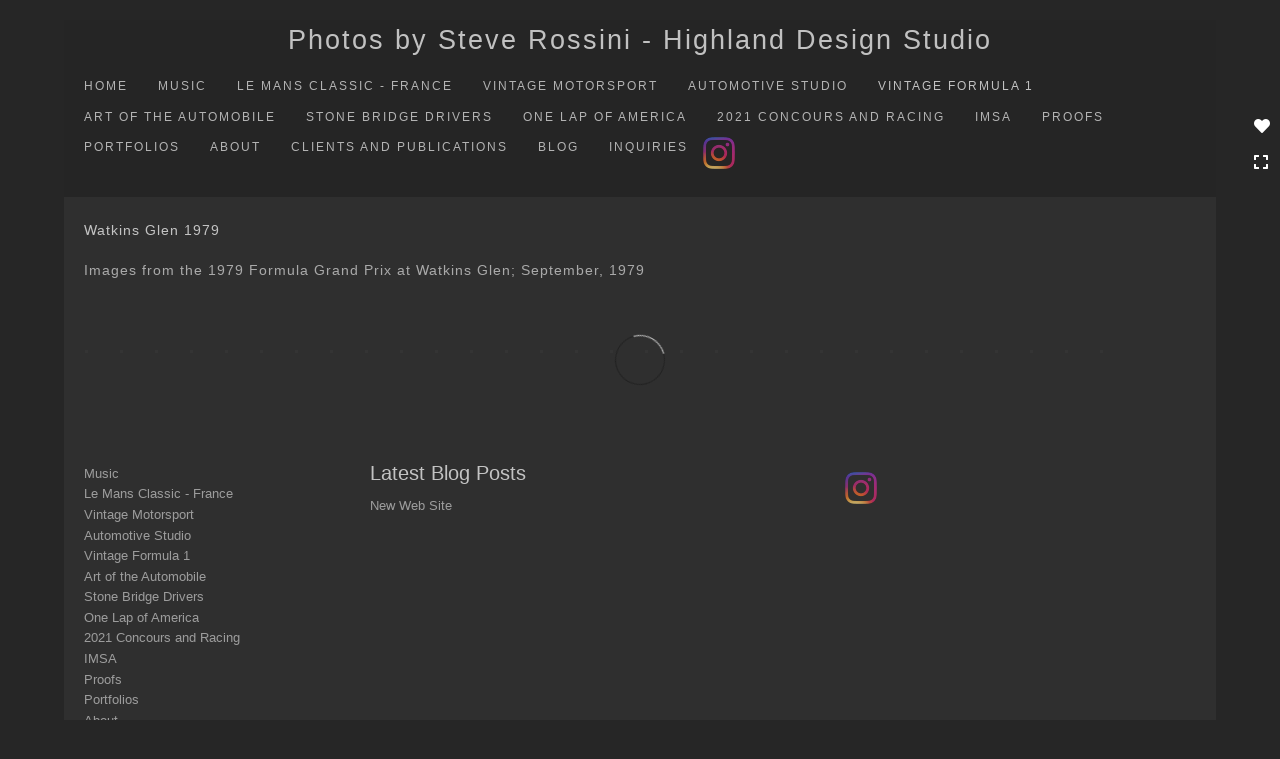

--- FILE ---
content_type: text/html; Charset=utf-8
request_url: https://highlanddesignstudio.com/GalleryMain.asp?GalleryID=195016&AKey=d8wcf6tc
body_size: 8072
content:
<!doctype html>
 
<html class="no-js">
<!--<![endif]-->
<head> <!-- Schema.org markup for Google+ --> <meta itemprop="name" content="Watkins Glen 1979"> <meta itemprop="description" content="Images from the 1979 Formula Grand Prix at Watkins Glen; September, 1979"> <meta itemprop="image" content=""> <!-- Twitter Card data --> <meta name="twitter:card" content="summary_large_image"> <meta name="twitter:title" content="Watkins Glen 1979"> <meta name="twitter:description" content="Images from the 1979 Formula Grand Prix at Watkins Glen; September, 1979"> <meta property="twitter:image:width" content="0" /> <meta property="twitter:image:height" content="0" /> <!-- Twitter summary card with large image must be at least 280x150px --> <meta name="twitter:image" content=""> <!-- Open Graph data --> <!--OG:dataS--> <meta property="og:title" content="Watkins Glen 1979" /> <meta property="og:url" content="https://highlanddesignstudio.com/GalleryMain.asp?GalleryID=195016&tid=0&apid=1&gpid=1&ipid=1&AKey=D8WCF6TC" /> <meta property="og:image" content=""/> <meta property="og:image:width" content="0"/> <meta property="og:image:height" content="0"/> <meta property="og:description" content="Images from the 1979 Formula Grand Prix at Watkins Glen; September, 1979" /> <!--OG:dataE-->
<meta charset="utf-8">
<meta name="viewport" content="width=device-width, initial-scale=1">
<title>  Stephen Rossini Portfolios </title>
<meta name="keywords" content="Stephen Rossini, Watkins Glen 1979" />
<!-- Contains Copyrighted Materials by (c) ISPRODUCTIONS 2025 -->
<!-- Template Copyrighted by (c) ISPRODUCTIONS 2025 -->
<!-- Contains Copyrighted Materials by Stephen Rossini -->
<link rel="shortcut icon" href="CommonFiles/favicon.ico" />
<meta name="description" content="Images from the 1979 Formula Grand Prix at Watkins Glen; September, 1979" />
 <script src="https://ajax.googleapis.com/ajax/libs/jquery/2.0.3/jquery.min.js"></script>
 <script>
var siteURL ="https://highlanddesignstudio.com/Artist.asp?ArtistID=49704&AKey=D8WCF6TC&ajx=1";
var gid = "195016";
var grpn = "5";
$(document).ready(function(){
	var pathname = window.location;
	if(grpn==""){grpn=1}
			var addHash = siteURL+"#!Group"+grpn+"_Pf"+gid;
		 window.location = addHash;
		 
	 
});


</script> 

<style>
body{
	color:#FFF;
	background-color:#666;
	 display:none
	
}
body a{
	color:#FFF
	
}
nav {
	background-color:#963
	
	
}
</style>
 
<link rel="shortcut icon" type="image/ico" href="/CommonFiles/favicon.ico" >
<link rel="icon" href="/CommonFiles/favicon.ico" type="image/x-icon">

<style type="text/css">
*{outline: medium none;}
</style>
<style type="text/css">
<!--
/*Font_Import_b*/
@import url("https://fonts.googleapis.com/css?family=open+sans|roboto|oswald");
/*Font_Import_e*/

/*Font_Import_Family_b*/
.imported{font-family:'Oswald', sans-serif;}
/*Font_Import_Family_e*/


/*Main_b*/
#MainHolder{border:none;}
/*Main_e*/

/*Main_Logo_b*/
#navlinks a#home,#navlinks a#home.selected{color:#ffffff;font-family:Century Gothic, "Century Gothic", CenturyGothic, AppleGothic, sans-serif;font-size:27px;padding-top:10px;text-decoration:none;letter-spacing:2px;}
/*Main_Logo_e*/

/*Menu_Links_b*/
.navbar-default .navbar-nav > li > a{color:#ebebeb;font-size:12px;font-family:Century Gothic, "Century Gothic", CenturyGothic, AppleGothic, sans-serif;padding-top:10px;padding-bottom:0px;text-transform:uppercase;letter-spacing:1rem;}
/*Menu_Links_e*/ 

/*SubMenu_Links_b*/     
.dropdown-menu > li > a{color:#ebebeb;font-size:13px;padding-top:10px;padding-bottom:0px;text-transform:lowercase;letter-spacing:normal;}
/*SubMenu_Links_e*/

/*Menu_Links_Hover_b*/  
.navbar-default .navbar-nav > li > a:hover, .navbar-default .navbar-nav > li > a:focus{color:#ffffff;text-decoration:underline;}
/*Menu_Links_Hover_e*/

/*SubMenu_Links_Hover_b*/
.dropdown-menu > li > a:hover, .navbar-default .navbar-nav > .open > a:focus, .navbar-default .navbar-nav > .open > a:hover, .navbar-default .navbar-nav > .active > a:focus, .navbar-default .navbar-nav > .active > a:hover, .navbar-default a:hover{color:#ffffff;}
/*SubMenu_Links_Hover_e*/

/*Selected_link_b*/
#navlinks a.selected, #allpfs a.selected{color:#ffffff;text-decoration:underline;}
/*Selected_link_e*/

/*Selected_Pointer_b*/
.selected .bookico {color:#a6a6a6;}
/*Selected_Pointer_e*/

/*copyR_b*/
 .smallCopyr, .smallCopyr a.powered {color:#777777;font-size:10px;}
 /*copyR_e*/
 
 /*secLogo_b*/
.secLogo a{font-family:'Oswald', sans-serif;color:#9a9a9a;font-size:36px;}
 /*secLogo_e*/
 
 /*fp_btn_b*/
 .fp_btn, .fp_btn:hover, .fp_btn:focus {background-color:transparent;border:1px solid;width:150px;font-size:18px;color:#9a9a9a;margin:20px 10px;font-family:"Helvetica Neue","Arial","sans-serif";}
/*fp_btn_e*/

/*fp_contact_b*/
 #contactinm2{font-size:14px;color:#FFFFFF;font-family:"Helvetica Neue","Arial","sans-serif";}
 /*fp_contact_e*/
 
 /*fp_contact_h_b*/
  #contactinm2 h4{font-size:22px;color:#FFFFFF;}
  /*fp_contact_h_e*/
  
  /*fp_contact_l_b*/
#contactinm2 a, #contactinm2 a:hover{color:#FFFFFF;}
/*fp_contact_l_e*/

/*secCopyR_b*/
.secCopyR, .secCopyR a, .secCopyR a:hover{font-family:"Helvetica Neue",Helvetica,Arial,sans-serif;color:#ffffff;font-size:12px;}
/*secCopyR_e*/

/*fpLayer_b*/
#fpLayer{background-color:#000000;opacity:0.7;}
/*fpLayer_e*/

/*Info_TxtF_b*/
#Fpinfo, #FpinfoFP, #FpinfoFP p {color:#d3d3d3;font-family:Century Gothic, "Century Gothic", CenturyGothic, AppleGothic, sans-serif;font-size:15px;}
/*Info_TxtF_e*/

/*FpBlog_txt_b*/
.BlogInfo{font-family:Century Gothic, "Century Gothic", CenturyGothic, AppleGothic, sans-serif;color:#d3d3d3;font-size:15px;}
/*FpBlog_txt_e*/

/*FpBlog_lnk_b*/
.BlogInfo h4 a{font-family:Century Gothic, "Century Gothic", CenturyGothic, AppleGothic, sans-serif;color:#ffffff;font-size:16px;text-decoration:none;}
/*FpBlog_lnk_e*/

/*FpBlog_rdm_b*/
#BlogWrapper .fprdm{font-family:Century Gothic, "Century Gothic", CenturyGothic, AppleGothic, sans-serif;color:#ffffff;font-size:14px;text-decoration:none;}
/*FpBlog_rdm_e*/

/*FpBlog_date_b*/
#BlogWrapper .BlogInfo h4{font-family:"Courier New", Courier, monospace;color:#898989;font-size:12px;}
/*FpBlog_date_e*/

/*topBtn_b*/
a.btn-top {font-family:Century Gothic, "Century Gothic", CenturyGothic, AppleGothic, sans-serif;color:#343434;font-size:16px;background-color:#ffffff;}
/*topBtn_e*/

/*footer_b*/
#FooterWrapper{border:none;}
/*footer_e*/

/*footer_sign_b*/
.signUpTxt{color:#ffffff;font-size:18px;font-family:Tahoma, Geneva, sans-serif;}
/*footer_sign_e*/

/*footer_inp_b*/
.inpGpEmail input {background-color:#e1e1e1;border:none;height:28px;}
/*footer_inp_e*/

/*footer_btn_b*/
.inpGpEmail button {background-color:#535252;height:28px;color:#ffffff;font-family:Arial, Helvetica, sans-serif;font-size:12px;}
/*footer_btn_e*/

/*footer_lnk_b*/
#FooterLinksWrap a{font-size:13px;color:#c9c9c9;font-family:Century Gothic, "Century Gothic", CenturyGothic, AppleGothic, sans-serif;padding-bottom:15px;}
/*footer_lnk_e*/

/*footer_hed_b*/
#FooterLinksWrap h4{font-size:20px;color:#ffffff;font-family:Century Gothic, "Century Gothic", CenturyGothic, AppleGothic, sans-serif;}
/*footer_hed_e*/

/*footer_contact_b*/
p.contactlnk, .follow{font-size:13px;color:#ededed;font-family:Century Gothic, "Century Gothic", CenturyGothic, AppleGothic, sans-serif;line-height:22px;}
/*footer_contact_e*/

/*footer_copyr_b*/
.Fcopyr, #FooterLinksWrap a.powered{font-size:12px;color:#ffffff;font-family:'Open Sans', sans-serif;}
/*footer_copyr_e*/

/*sidenav_btns_b*/
#sideNavBtn .btn-nav{color:#ffffff;border-bottom:none;font-size:16px;}
/*sidenav_btns_e*/

/*sideNav_bor_b*/
#sideNavBtn {border:none;}
/*sideNav_bor_e*/

/*side_socialbg_b*/
#SideNav{
background-color:#FFFFFF
}
/*side_socialbg_e*/

/*share_bor_b*/
.shareLbl{border-bottom:none;color:#262626;font-size:14px;font-family:Verdana, Geneva, sans-serif;}
/*share_bor_e*/

/*side_social_b*/
.Sright #shareBtmNav{
padding-right:30px
}
/*side_social_e*/

/*sidenav_txt_b*/
#shareBtmNav{color:#262626;font-size:12px;font-family:Verdana, Geneva, sans-serif;}
/*sidenav_txt_e*/

/*pfBtn_bar_b*/
.pfName {font-family:Verdana, Geneva, sans-serif;background-color:#cccccc;color:#333;font-size:18px;margin:30px 0 20px 0;padding:10px 10px 10px 10px;}
/*pfBtn_bar_e*/

/*pfAr_b*/
.pfName i{color:#333333;font-size:18px;}
/*pfAr_e*/

/*pfmain_bg_b*/
.PfMainImg{background-color:#343434;}
/*pfmain_bg_e*/

/*pf_head_b*/
h4.pfhead{color:#ffffff;font-size:16px;font-family:Century Gothic, "Century Gothic", CenturyGothic, AppleGothic, sans-serif;}
/*pf_head_e*/

/*pf_fol_b*/
.ttlnum i{color:#676767;}
/*pf_fol_e*/

/*pf_num_b*/
.ttlnum{color:#b1b1b1;font-size:12px;font-family:Century Gothic, "Century Gothic", CenturyGothic, AppleGothic, sans-serif;}
/*pf_num_e*/

/*pf_des_b*/
.Pdesc, #GrpMainTxt{color:#dbdbdb;font-size:14px;font-family:Century Gothic, "Century Gothic", CenturyGothic, AppleGothic, sans-serif;}
/*pf_des_e*/

/*pf_more_btn_b*/
a.pfTxtBtn {color:#ffffff;font-size:14px;font-family:Century Gothic, "Century Gothic", CenturyGothic, AppleGothic, sans-serif;}
/*pf_more_btn_e*/

/*sm_th_b*/
.sthumb{background-color:#2b2b2b;}
/*sm_th_e*/

/*thumb_btns_b*/
.infoPr{color:#FFFFFF;font-size:12px;font-family:Verdana, Geneva, sans-serif;}
/*thumb_btns_e*/

/*thm_name_b*/
.isName h4{font-size:14px;font-family:Century Gothic, "Century Gothic", CenturyGothic, AppleGothic, sans-serif;padding:25% 3% 20px 3%;color:#ffffff;}
/*thm_name_e*/
 
/*Img_Btns_b*/
#INavHold, #INavHoldS{font-size:18px;color:#848484;background-color:#343434;font-family:"Lucida Console", Monaco, monospace;}
/*Img_Btns_e*/

/*Comp_R_b*/
#compR, #compF {font-family:Century Gothic, "Century Gothic", CenturyGothic, AppleGothic, sans-serif;color:#dddddd;font-size:1px;}
/*Comp_R_e*/

/*Room_S_b*/
#RoomSize, #FloorSize{font-family:Century Gothic, "Century Gothic", CenturyGothic, AppleGothic, sans-serif;color:#dddddd;font-size:1px;}
/*Room_S_e*/
 
/*price_head_b*/
.PriceHead{font-weight:bold;color:#d6d6d6;font-size:14px;font-family:Century Gothic, "Century Gothic", CenturyGothic, AppleGothic, sans-serif;}
/*price_head_e*/

/*price_val_b*/
.PriceVal, .measure, .soldLbl{color:#e2e2e2;font-size:14px;font-family:Century Gothic, "Century Gothic", CenturyGothic, AppleGothic, sans-serif;}
/*price_val_e*/

/*Info_Txt_b*/
#ImageInfoBox .Imginfo, .mobileTemp .thumbinfo .Imginfo{color:#ededed;font-family:Century Gothic, "Century Gothic", CenturyGothic, AppleGothic, sans-serif;font-size:15px;}
/*Info_Txt_e*/

/*Info_Head_b*/
#ImageInfoBox h4.imName, .mobileTemp h4.imName{color:#ffffff;font-size:18px;font-family:Century Gothic, "Century Gothic", CenturyGothic, AppleGothic, sans-serif;}
/*Info_Head_e*/

/*gb_heading_b*/
#gbheading{color:#d0d0d0;font-family:Century Gothic, "Century Gothic", CenturyGothic, AppleGothic, sans-serif;font-size:18px;font-weight:normal;}
/*gb_heading_e*/

/*gb_input_b*/
#gbpagecode input[type="text"], textarea{border:solid 1px #ece9e1;color:#333;background-color:#ffffff;}
/*gb_input_e*/

/*gb_btn_b*/
.gb_btn, .gb_btn:hover, .gb_btn:focus{background-color:#ffffff;border:solid 1px #ece9e1;font-size:13px;color:#000000;font-family::"Helvetica Neue","Arial","sans-serif";margin-bottom:10px;margin-top:10px;width:auto;}
/*gb_btn_e*/

/*GB_Label_b*/
.c_gblabel, .c_gblabelN, .c_gblabelL, .c_gbdatalN label, #addxmlText {color:#d6d6d6;font-family:Century Gothic, "Century Gothic", CenturyGothic, AppleGothic, sans-serif;font-size:14px;}
/*GB_Label_e*/

 /*Blog*/
 /*blog_ff_b*/
 #AssetBlogInfo .BlogInfo, #AssetInfoBlog .BlogInfo, #AssetInfoBlog, #AssetInfoBlog p{font-family:Century Gothic, "Century Gothic", CenturyGothic, AppleGothic, sans-serif;font-size:15px;color:#e0e0e0;}
 /*blog_ff_e*/
 
/*blog_h3_b*/
 #MainFpBlog h3, #AssetBlogInfo h3, #AssetInfoBlog h3{font-family:Century Gothic, "Century Gothic", CenturyGothic, AppleGothic, sans-serif;color:#ffffff;font-size:20px;}
 /*blog_h3_e*/
 
 /*blog_h4_b*/
#MainFpBlog h4, #AssetBlogInfo h4, #AssetInfoBlog h4, #AssetBlogInfo h4 a, #AssetInfoBlog h4 a, #AssetBlogInfo h4 a:hover, #AssetInfoBlog h4 a:hover{font-family:'Open Sans', sans-serif;font-size:18px;color:#ffffff;}
 /*blog_h4_e*/
 
 /*blog_a_b*/
#MainFpBlog a, #AssetBlogInfo a, #AssetInfoBlog a, #MainFpBlog:hover, #AssetBlogInfo a:hover, #AssetInfoBlog a:hover{font-family:Century Gothic, "Century Gothic", CenturyGothic, AppleGothic, sans-serif;color:#c3c3c3;font-size:14px;cursor:pointer;}
 /*blog_a_e*/
 
 /*blog_d_b*/
 #MainFpBlog h4.dateB, #AssetBlogInfo h4.dateB, #AssetInfoBlog h3.dateB{color:#a4a4a4;font-size:14px;font-family:Century Gothic, "Century Gothic", CenturyGothic, AppleGothic, sans-serif;}
 /*blog_d_e*/
 
 /*blog_all_b*/
 #MainFpBlog a.allPosts, #MainFpBlog a.allPosts:hover, #AssetInfoBlog a.allPosts,  #AssetInfoBlog a.allPosts:hover{color:#ffffff;font-size:18px;text-decoration:none;}
 /*blog_all_e*/
 
 /*blog_preNxt_b*/
 #AssetInfoBlog a.prevPost, #AssetInfoBlog a.prevPost:hover, #AssetInfoBlog a.nextPost, #AssetInfoBlog a.nextPost:hover {color:#ffffff;font-size:18px;text-decoration:none;}
 /*blog_preNxt_e*/
 
 /*blog_secH_b*/
 p.BsectionHead{color:#c4c4c4;font-size:16px;font-family:Verdana, Geneva, sans-serif;}
  /*blog_secH_e*/
  
  /*blog_more_b*/
 #AssetBlogInfo a.rmoreL,#AssetBlogInfo a.rmoreL:hover{color:#ffffff;font-size:14px;font-family:Century Gothic, "Century Gothic", CenturyGothic, AppleGothic, sans-serif;} 
 /*blog_more_e*/ 
  
/*asset_info_b*/ 
.asetTxt , .asetTxt p{color:#e7e7e7;font-size:15px;font-family:Century Gothic, "Century Gothic", CenturyGothic, AppleGothic, sans-serif;}
/*asset_info_e*/

/*port_top_b*/
.maingal {padding-top:40px;}
/*port_top_e*/

/*cart_hold_b*/
.cartHolder{color:#ffffff;font-size:13px;font-family:Century Gothic, "Century Gothic", CenturyGothic, AppleGothic, sans-serif;}

/*cart_hold_e*/

/*cart_btns_b*/
.cartHolder div{
margin-right:20px
}
/*cart_btns_e*/

/*close_btn_b*/
#CloseInfo{color:#262626;font-size:12px;font-family:Century Gothic, "Century Gothic", CenturyGothic, AppleGothic, sans-serif;border:none;}
/*close_btn_e*/

/*price_ul_b*/
.priceUnderline{border-bottom:none;}
/*price_ul_e*/

/*Sold_ico_b*/
.soldLbl i{color:#F00000;padding:5px;}
/*Sold_ico_e*/


 #BlogWrapper .BlogImg{
     max-width:500px
 }

/*ImgLayer_Txt_b*/
.ImgLayerLgt, .BTname{color:#ffffff;font-size:16px;font-family:Century Gothic, "Century Gothic", CenturyGothic, AppleGothic, sans-serif;}
/*ImgLayer_Txt_e*/

/*ImgLayer_b*/
.LayerB{background-color:#343434;}
/*ImgLayer_e*/

/*GotoB_b*/
#GOtoB, #GOtoBS{color:#343434;background-color:#343434;font-size:24px;padding:5px;}
/*GotoB_e*/

/*cart_btn_b*/
.cartHolder div{border:solid 1px #BBBBBB;border-radius:5px;padding:10px 10px  10px 10px;}
/*cart_btn_e*/

/*Mainnav_UnderL_b*/
#MainNavMenu .hvr-underline-from-left::before {background:#2098d1 none repeat scroll 0 0;height:1px;background-color:#ffffff;}
/*Mainnav_UnderL_e*/

/*Inav_UnderL_b*/
#IpImageHolder .hvr-underline-from-left::before {background:#2098d1 none repeat scroll 0 0;height:1px;background-color:#000000;}
/*Inav_UnderL_e*/

/*clktoE_b*/
a.OrgImgL{color:#d6d6d6;font-size:12px;font-family:Century Gothic, "Century Gothic", CenturyGothic, AppleGothic, sans-serif;}
/*clktoE_e*/

/*AddView_img_b*/
#stackHolder li{background-color:#5c5b58;color:#cecece;font-size:14px;font-family:Century Gothic, "Century Gothic", CenturyGothic, AppleGothic, sans-serif;}
/*AddView_img_e*/

/*fp_infobg_b*/
#FpinfoFP .insideTxt{
padding:5px
}
/*fp_infobg_b*/

/*asset_padding_b*/
#AssetPlace{
padding:10px 20px 10px 20px
}
/*asset_padding_e*/

/*fl_Underline_b*/
#FooterLinksWrap .hvr-underline-from-left::before{
height:1px;
background-color:#000
}
/*fl_Underline_e*/
 


/*grpNmae_head_b*/
#GrpNameHead {font-family:Century Gothic, "Century Gothic", CenturyGothic, AppleGothic, sans-serif;font-size:14px;color:#ffffff;}
/*grpNmae_head_e*/

/*ThumbBgImg_b*/
.transpBgImg{background-color:#a3a3a3;color:#FFF;font-family:"Helvetica Neue",Helvetica,Arial,sans-serif;font-size:24px;}
/*ThumbBgImg_e*/
   
/*cust_sel_b*/  
#mainpfInfo .bootstrap-select .btn-default{
color: #333;
background-color: #fff;
border-color: #ccc;
}
/*cust_sel_e*/  

/*mainTxt_aft_b*/
.stackMimg::after{content:"...";color:#d8d8d8;font-size:12px;font-family:Century Gothic, "Century Gothic", CenturyGothic, AppleGothic, sans-serif;}
/*mainTxt_aft_e*/ 


/*custom*/

.showimp{
display:inline-block !important;
}

/*
#blogAreaLinks{
display:none
}
*/



 /*Story_b*/
 #StoryBoard{background-color:#343434;color:#a8a8a8;}
 /*Story_e*/
 
 /*StrTxt_b*/
.storyThumb{color:#acacac;background-color:#343434;}
/*StrTxt_e*/

/*InavBtnTxt_b*/
 .bigDPico, .totalNum{padding:5px;font-size:14px;}
 /*InavBtnTxt_e*/
 
 /*Img_PN_b*/
#prevNav, #nextNav, .smlDPico, #prevNavS, #nextNavS{background-color:#343434;color:#838383;padding:5px 25px 5px 25px;font-size:18px;}
/*Img_PN_e*/  
 
 /*txtBtns_n_b*/
 .bigDPico{background-color:#343434;color:#838383;margin-right:5px;}
  /*txtBtns_n_e*/
 
 #sideNavBtn .btn-nav i {
 padding:10px;
 }
 
 #prevNav, #nextNav, #GOtoB{
 display:inline-flex
 }

.BlogInfo h4 a {
letter-spacing:.1rem;
/* text-transform: uppercase; */
}

.prevPost, .nextPost{
display:none
}


/*Minimal page nav menu b*/
.navbar-nav * {
font-weight:250 !important;
letter-spacing: .2rem;
}
/*Minimal page nav menu e*/

/*Portfolio Text b*/
#PfName, #GrpNameHead, .Pdesc, #GrpMainTxt, h4.pfhead {
font-weight:250 !important;
letter-spacing: .1rem;
}
/*Portfolio Text e*/

#Fpinfo, #FpinfoFP, #FpinfoFP p {
font-weight: 250;
letter-spacing: .1rem;
}

.BlogInfo h4 a {
font-weight: 250;
/* letter-spacing: .1rem; */
}

.BlogInfo {
font-weight:250 !important;
letter-spacing: .1rem;
}

.rmoreL {
font-weight:250 !important;
letter-spacing: .1rem;
}


#AssetPlace .BlogInfo{
padding-bottom:40px;
}

.asetTxt, .asetTxt p {
font-weight:250 !important;
letter-spacing: .1rem;
}


#AssetInfoBlog h3 {
font-weight:250 !important;
/* letter-spacing: .1rem; */
}

.blogInfoNimg {
padding-bottom: 60px;
}

a.pfTxtBtn
{text-decoration: none
}

#prevNav.story, #nextNav.story{
color:#FFF;
background-color:#000;
}

/*footer_inp_text_color_b*/
.inpGpEmail input {color:#000;}
/*footer_inp_text_color_e*/


/* Controlling Manually Storybaord Bg and text color */
#StoryBoard{background-color:#dddddd;}
#StoryBoard .asetTxt, asetTxt p {
    color: #5c5c5c;
    font-size: 15px;
    font-family: Century Gothic, "Century Gothic", CenturyGothic, AppleGothic, sans-serif;
}

-->
</style>
</head>
<body class="hide">
  
  
  Images from the 1979 Formula Grand Prix at Watkins Glen; September, 1979
    
    
    <a href="Image.asp?ImageID=2877327&apid=1&gpid=1&ipid=1&AKey=D8WCF6TC"><img src="Artists/49704/Thumbnails/thumbnail_812021174914333_F1-WGI-1979-01-011.jpg"   width="300"   height="193"    z="" alt="12 - Gilles Villeneuve - Ferrari" /></a><a href="Image.asp?ImageID=2877328&apid=1&gpid=1&ipid=1&AKey=D8WCF6TC"><img src="Artists/49704/Thumbnails/thumbnail_81202117492024_F1-WGI-1979-01-014.jpg"   width="300"   height="192"    z="" alt="12 - Gilles Villeneuve - Ferrari" /></a><a href="Image.asp?ImageID=2877329&apid=1&gpid=1&ipid=1&AKey=D8WCF6TC"><img src="Artists/49704/Thumbnails/thumbnail_812021174925824_F1-WGI-1979-01-015.jpg"   width="300"   height="188"    z="" alt="12 - Gilles Villeneuve - Ferrari" /></a><a href="Image.asp?ImageID=2877330&apid=1&gpid=1&ipid=1&AKey=D8WCF6TC"><img src="Artists/49704/Thumbnails/thumbnail_812021174931886_F1-WGI-1979-01-016.jpg"   width="300"   height="189"    z="" alt="7 - John Watson - McLaren-Ford" /></a><a href="Image.asp?ImageID=2877331&apid=1&gpid=1&ipid=1&AKey=D8WCF6TC"><img src="Artists/49704/Thumbnails/thumbnail_812021174938233_F1-WGI-1979-01-017.jpg"   width="300"   height="189"    z="" alt="16 - Ren&#195;&#169; Arnoux - Renault" /></a><a href="Image.asp?ImageID=2877332&apid=1&gpid=1&ipid=1&AKey=D8WCF6TC"><img src="Artists/49704/Thumbnails/thumbnail_812021174944157_F1-WGI-1979-01-019.jpg"   width="300"   height="188"    z="" alt="12 - Gilles Villeneuve - Ferrari" /></a><a href="Image.asp?ImageID=2877333&apid=1&gpid=1&ipid=1&AKey=D8WCF6TC"><img src="Artists/49704/Thumbnails/thumbnail_81202117495033_F1-WGI-1979-01-020.jpg"   width="300"   height="188"    z="" alt="12 - Gilles Villeneuve - Ferrari" /></a><a href="Image.asp?ImageID=2877334&apid=1&gpid=1&ipid=1&AKey=D8WCF6TC"><img src="Artists/49704/Thumbnails/thumbnail_812021174955440_F1-WGI-1979-01-022.jpg"   width="300"   height="188"    z="" alt="16 - Ren&#195;&#169; Arnoux - Renault" /></a><a href="Image.asp?ImageID=2877335&apid=1&gpid=1&ipid=1&AKey=D8WCF6TC"><img src="Artists/49704/Thumbnails/thumbnail_812021175013_F1-WGI-1979-01-025.jpg"   width="300"   height="196"    z="" alt="2 - Carlos Reutemann - Lotus-Ford" /></a><a href="Image.asp?ImageID=2877336&apid=1&gpid=1&ipid=1&AKey=D8WCF6TC"><img src="Artists/49704/Thumbnails/thumbnail_81202117505535_F1-WGI-1979-01-027.jpg"   width="300"   height="189"    z="" alt="2 - Carlos Reutemann - Lotus-Ford" /></a><a href="Image.asp?ImageID=2877337&apid=1&gpid=1&ipid=1&AKey=D8WCF6TC"><img src="Artists/49704/Thumbnails/thumbnail_812021175010129_F1-WGI-1979-01-031.jpg"   width="300"   height="188"    z="" alt="14 - Emerson Fittipaldi - Fittipaldi-Ford" /></a><a href="Image.asp?ImageID=2877338&apid=1&gpid=1&ipid=1&AKey=D8WCF6TC"><img src="Artists/49704/Thumbnails/thumbnail_812021175015943_F1-WGI-1979-02-002.jpg"   width="300"   height="190"    z="" alt="6 - Nelson Piquet - Brabham-Ford" /></a><a href="Image.asp?ImageID=2877339&apid=1&gpid=1&ipid=1&AKey=D8WCF6TC"><img src="Artists/49704/Thumbnails/thumbnail_812021175021960_F1-WGI-1979-02-005.jpg"   width="300"   height="189"    z="" alt="35 - Bruno Giacomelli - Alfa Romeo" /></a><a href="Image.asp?ImageID=2877342&apid=1&gpid=1&ipid=1&AKey=D8WCF6TC"><img src="Artists/49704/Thumbnails/thumbnail_812021175039778_F1-WGI-1979-02-016.jpg"   width="300"   height="189"    z="" alt="Derek Daly" /></a><a href="Image.asp?ImageID=2877343&apid=1&gpid=1&ipid=1&AKey=D8WCF6TC"><img src="Artists/49704/Thumbnails/thumbnail_812021175044406_F1-WGI-1979-03-031.jpg"   width="300"   height="200"    z="" alt="1979 - Watkins Glen - &quot;The Bog&quot;" /></a><a href="Image.asp?ImageID=2877344&apid=1&gpid=1&ipid=1&AKey=D8WCF6TC"><img src="Artists/49704/Thumbnails/thumbnail_812021175048375_F1-WGI-1979-03-035.jpg"   width="300"   height="92"    z="" alt="1979 - The Bog" /></a><a href="Image.asp?ImageID=2877345&apid=1&gpid=1&ipid=1&AKey=D8WCF6TC"><img src="Artists/49704/Thumbnails/thumbnail_812021175051109_F1-WGI-1979-03-036.jpg"   width="300"   height="188"    z="" alt="The Bog" /></a><a href="Image.asp?ImageID=2877355&apid=1&gpid=1&ipid=1&AKey=D8WCF6TC"><img src="Artists/49704/Thumbnails/thumbnail_812021175154909_F1-WGI-1979-05-010.jpg"   width="300"   height="188"    z="" alt="1 - team Lotus Pits" /></a><a href="Image.asp?ImageID=2877363&apid=1&gpid=1&ipid=1&AKey=D8WCF6TC"><img src="Artists/49704/Thumbnails/thumbnail_812021175242243_F1-WGI-1979-07-006.jpg"   width="300"   height="190"    z="" alt="12 - Gilles Villeneuve - Ferrari 312 T4" /></a><a href="Image.asp?ImageID=2877366&apid=1&gpid=1&ipid=1&AKey=D8WCF6TC"><img src="Artists/49704/Thumbnails/thumbnail_812021175258963_F1-WGI-1979-07-009.jpg"   width="300"   height="190"    z="" alt="27 - Alan Jones - Williams-Ford  -  12 - Gilles Villeneuve - Fer" /></a><a href="Image.asp?ImageID=2877369&apid=1&gpid=1&ipid=1&AKey=D8WCF6TC"><img src="Artists/49704/Thumbnails/thumbnail_81202117531610_F1-WGI-1979-07-012.jpg"   width="300"   height="186"    z="" alt="12 - Gilles Villeneuve - Ferrari 312 T4" /></a><a href="Image.asp?ImageID=2877370&apid=1&gpid=1&ipid=1&AKey=D8WCF6TC"><img src="Artists/49704/Thumbnails/thumbnail_812021175320479_F1-WGI-1979-07-012B.jpg"   width="300"   height="186"    z="" alt="12 - Gilles Villeneuve - Ferrari 312 T4" /></a><a href="Image.asp?ImageID=2877371&apid=1&gpid=1&ipid=1&AKey=D8WCF6TC"><img src="Artists/49704/Thumbnails/thumbnail_812021175326371_F1-WGI-1979-07-016.jpg"   width="300"   height="189"    z="" alt="26 - Jacques Laffite - Ligier-Ford" /></a><a href="Image.asp?ImageID=2877372&apid=1&gpid=1&ipid=1&AKey=D8WCF6TC"><img src="Artists/49704/Thumbnails/thumbnail_812021175332605_F1-WGI-1979-08-008.jpg"   width="300"   height="189"    z="" alt="22 - Marc Surer - Ensign-Ford" /></a><a href="Image.asp?ImageID=2877373&apid=1&gpid=1&ipid=1&AKey=D8WCF6TC"><img src="Artists/49704/Thumbnails/thumbnail_81202117533943_F1-WGI-1979-08-015.jpg"   width="300"   height="188"    z="" alt="11 - Niki Lauda - Ferrari 312 T" /></a><a href="Image.asp?ImageID=2877374&apid=1&gpid=1&ipid=1&AKey=D8WCF6TC"><img src="Artists/49704/Thumbnails/thumbnail_812021175345449_F1-WGI-1979-08-018.jpg"   width="300"   height="188"    z="" alt="14 - Emerson Fittipaldi - Fittipaldi-Ford" /></a><a href="Image.asp?ImageID=2877376&apid=1&gpid=1&ipid=1&AKey=D8WCF6TC"><img src="Artists/49704/Thumbnails/thumbnail_812021175357855_F1-WGI-1979-08-024.jpg"   width="300"   height="187"    z="" alt="27 - Alan Jones - Williams-Ford" /></a><a href="Image.asp?ImageID=2877377&apid=1&gpid=1&ipid=1&AKey=D8WCF6TC"><img src="Artists/49704/Thumbnails/thumbnail_81202117541683_F1-WGI-1979-09-004C.jpg"   width="300"   height="92"    z="" alt="1979 - After the Race" /></a><a href="Image.asp?ImageID=2877378&apid=1&gpid=1&ipid=1&AKey=D8WCF6TC"><img src="Artists/49704/Thumbnails/thumbnail_81202117546371_F1-WGI-1979-09-011.jpg"   width="300"   height="192"    z="" alt="18 - Elio de Angelis - Shadow-Ford" /></a><a href="Image.asp?ImageID=2877379&apid=1&gpid=1&ipid=1&AKey=D8WCF6TC"><img src="Artists/49704/Thumbnails/thumbnail_812021175410685_F1-WGI-1979-09-Pan-garageB.jpg"   width="300"   height="92"    z="" alt="1979 - In Field" /></a>
    
    
    
    
  
       <nav>
                              <a href="https://highlanddesignstudio.com/Artist.asp?ArtistID=49704&AKey=D8WCF6TC"><img src="Artists/49704/Images/812021163217296_HDS_Logo_2018_small-B.png" border="0" alt="Stephen Rossini" ></a>
     
                                 
             
                                            
                                                <a href="GalleryMain.asp?GalleryID=195002&AKey=D8WCF6TC" class="hide rlink" id="195002" title="B.B. King">B.B. King</a>
                                           
                                                <a href="GalleryMain.asp?GalleryID=195005&AKey=D8WCF6TC" class="hide rlink" id="195005" title="Jethro Tull">Jethro Tull</a>
                                           
                                                <a href="GalleryMain.asp?GalleryID=195012&AKey=D8WCF6TC" class="hide rlink" id="195012" title="Lou Reed">Lou Reed</a>
                                           
                                                <a href="GalleryMain.asp?GalleryID=195007&AKey=D8WCF6TC" class="hide rlink" id="195007" title="Martin Barre">Martin Barre</a>
                                           
                                                <a href="GalleryMain.asp?GalleryID=196551&AKey=D8WCF6TC" class="hide rlink" id="196551" title="New Riders of the Purple Sage">New Riders of the Purple Sage</a>
                                           
                                                <a href="GalleryMain.asp?GalleryID=200375&AKey=D8WCF6TC" class="hide rlink" id="200375" title="Santana">Santana</a>
                                           
                                                <a href="GalleryMain.asp?GalleryID=195006&AKey=D8WCF6TC" class="hide rlink" id="195006" title="The Who">The Who</a>
                                           
                                                <a href="GalleryMain.asp?GalleryID=198065&AKey=D8WCF6TC" class="hide rlink" id="198065" title="Yes">Yes</a>
                                            
                   
                                 
             
                                            
                                                <a href="GalleryMain.asp?GalleryID=195009&AKey=D8WCF6TC" class="hide rlink" id="195009" title="Le Mans - the City">Le Mans - the City</a>
                                           
                                                <a href="GalleryMain.asp?GalleryID=195010&AKey=D8WCF6TC" class="hide rlink" id="195010" title="Le Mans Classic - Trackside">Le Mans Classic - Trackside</a>
                                           
                                                <a href="GalleryMain.asp?GalleryID=195011&AKey=D8WCF6TC" class="hide rlink" id="195011" title="Le Mans Classic - On Track">Le Mans Classic - On Track</a>
                                            
                   
                                 
             
                                            
                                                <a href="GalleryMain.asp?GalleryID=195008&AKey=D8WCF6TC" class="hide rlink" id="195008" title="Vintage Motorsport Magazine">Vintage Motorsport Magazine</a>
                                            
                   
                                 
             
                                            
                                                <a href="GalleryMain.asp?GalleryID=195004&AKey=D8WCF6TC" class="hide rlink" id="195004" title="Studio">Studio</a>
                                            
                   
                                 
             
                                            
                                                <a href="GalleryMain.asp?GalleryID=195013&AKey=D8WCF6TC" class="hide rlink" id="195013" title="Watkins Glen 1973">Watkins Glen 1973</a>
                                           
                                                <a href="GalleryMain.asp?GalleryID=195014&AKey=D8WCF6TC" class="hide rlink" id="195014" title="Watkins Glen 1977">Watkins Glen 1977</a>
                                           
                                                <a href="GalleryMain.asp?GalleryID=195015&AKey=D8WCF6TC" class="hide rlink" id="195015" title="Watkins Glen 1978">Watkins Glen 1978</a>
                                           
                                                <a href="GalleryMain.asp?GalleryID=195016&AKey=D8WCF6TC" class="hide rlink" id="195016" title="Watkins Glen 1979">Watkins Glen 1979</a>
                                           
                                                <a href="GalleryMain.asp?GalleryID=195017&AKey=D8WCF6TC" class="hide rlink" id="195017" title="Watkins Glen 1980">Watkins Glen 1980</a>
                                            
                   
                                 
             
                                            
                                                <a href="GalleryMain.asp?GalleryID=195048&AKey=D8WCF6TC" class="hide rlink" id="195048" title="Ornaments and Emplems">Ornaments and Emplems</a>
                                           
                                                <a href="https://highlanddesignstudio.pixieset.com/a-automotivestudioportfolio/" class="hide rlink" id="195070" title="Art of the Automobile">Art of the Automobile</a>
                                            
                   
                                 
             
                                            
                                                <a href="GalleryMain.asp?GalleryID=195102&AKey=D8WCF6TC" class="hide rlink" id="195102" title="Stone Bridge Drivers">Stone Bridge Drivers</a>
                                            
                   
                                 
             
                                            
                                                <a href="GalleryMain.asp?GalleryID=195103&AKey=D8WCF6TC" class="hide rlink" id="195103" title="One Lap of America">One Lap of America</a>
                                            
                   
                                 
             
                                            
                                                <a href="GalleryMain.asp?GalleryID=197612&AKey=D8WCF6TC" class="hide rlink" id="197612" title="2021 Amelia Island Concours ">2021 Amelia Island Concours </a>
                                            
                   
                                 
             
                                            
                                                <a href="GalleryMain.asp?GalleryID=197879&AKey=D8WCF6TC" class="hide rlink" id="197879" title="IMSA Racing - 1998">IMSA Racing - 1998</a>
                                            
                   
                                 
             
                                             
                   
                                 
             
                                            
                                                <a href="GalleryMain.asp?GalleryID=195003&AKey=D8WCF6TC" class="hide rlink" id="195003" title="America at Speed">America at Speed</a>
                                            
                   
                                  
      
                                
                                 
                                  <a href="https://webfarm.foliolink.com/artist.asp?artistID=49704&AKey=D8WCF6TC&b=1" class="hide" title="Watkins Glen 1979" id="asset1">Blog</a>
                                
                                 
                                  <a href="Asset.asp?AssetID=85011&AKey=D8WCF6TC" class="hide" title="Watkins Glen 1979" id="asset2">About</a>
                                
                                 
                                  <a href="Asset.asp?AssetID=85129&AKey=D8WCF6TC" class="hide" title="Watkins Glen 1979" id="asset3">Clients and Publications</a>
                                
           
           
             
                       
                            
                       
                          <a href="Asset.asp?AssetID=85011&AKey=D8WCF6TC">About</a> 
                  
                            
                       
                          <a href="Asset.asp?AssetID=85129&AKey=D8WCF6TC">Clients and Publications</a> 
                  
                            
      
           <a onClick="goAssetBlog('Asset.asp?AssetID=85011&AKey=D8WCF6TC&ajx=1 #AssetBlogInfo',this,'list')" id="assetBlog" href="#!assetBlog" class="assetBlog">Blog</a>
  
           <a onClick="goAssetBlog('Asset.asp?AssetID=85011&AKey=D8WCF6TC&ajx=1 #AssetBlogInfo',this,'list')" id="assetBlog" href="#!assetBlog" class="assetBlog">About</a>
  
           <a onClick="goAssetBlog('Asset.asp?AssetID=85011&AKey=D8WCF6TC&ajx=1 #AssetBlogInfo',this,'list')" id="assetBlog" href="#!assetBlog" class="assetBlog">Clients and Publications</a>
  
           
           
                                <a href="https://highlanddesignstudio.com/GBEntryAdd.asp?a=49704&g=195016&AKey=D8WCF6TC" class="hide" id="Guestbook">Inquiries</a>
               
                                
                                 <div class="socLink_follow_box"><a href="https://www.instagram.com/highland.design.studio/" title="Instagram" class="a_SLfollow" target="_blank"><img src="social_links/Follow/default/instagram.png" class="i_SLfollow"></a></div>
                                
  
     </nav>
 <div id="ShareInfoHolder"><div class="socLink_share_box"><a  rel="nofollow" href="http://www.facebook.com/sharer.php?u=https%3A%2F%2Fhighlanddesignstudio%2Ecom%2FGalleryMain%2Easp%3FGalleryID%3D195016%26tid%3D0%26apid%3D1%26gpid%3D1%26ipid%3D1%26AKey%3DD8WCF6TC&t=Watkins Glen 1979" title="Facebook" class="a_SLshare" target="_blank"><img src="social_links/Share/default/facebook.png" class="i_SLshare"></a><br style="clear:both;" /></div></div> 


</body>
</html>


--- FILE ---
content_type: text/html; Charset=utf-8
request_url: https://highlanddesignstudio.com/Artist.asp?ArtistID=49704&AKey=D8WCF6TC&ajx=1
body_size: 20592
content:
<!DOCTYPE html>
<html lang="en">
  <head> <!-- Schema.org markup for Google+ --> <meta itemprop="name" content="Stephen Rossini"> <meta itemprop="description" content="Highland Design Studio Classic Concert and Automotive Photography"> <meta itemprop="image" content="https://highlanddesignstudio.com/Artists/49704/box_800_495/812021151615918_Lou_Reed-1973-1251-091B.jpg"> <!-- Twitter Card data --> <meta name="twitter:card" content="summary_large_image"> <meta name="twitter:title" content="Stephen Rossini"> <meta name="twitter:description" content="Highland Design Studio Classic Concert and Automotive Photography"> <meta property="twitter:image:width" content="753" /> <meta property="twitter:image:height" content="495" /> <!-- Twitter summary card with large image must be at least 280x150px --> <meta name="twitter:image" content="https://highlanddesignstudio.com/Artists/49704/box_800_495/812021151615918_Lou_Reed-1973-1251-091B.jpg"> <!-- Open Graph data --> <!--OG:dataS--> <meta property="og:title" content="Stephen Rossini" /> <meta property="og:url" content="https://highlanddesignstudio.com/Artist.asp?ArtistID=49704&tid=0&pid=0apid=1&gpid=1&ipid=1&AKey=D8WCF6TC" /> <meta property="og:image" content="https://highlanddesignstudio.com/Artists/49704/box_800_495/812021151615918_Lou_Reed-1973-1251-091B.jpg"/> <meta property="og:image:width" content="753"/> <meta property="og:image:height" content="495"/> <meta property="og:description" content="Highland Design Studio Classic Concert and Automotive Photography" /> <!--OG:dataE-->
    <meta charset="utf-8">
    <meta http-equiv="X-UA-Compatible" content="IE=edge">
    <meta http-equiv="content-type" content="text/html; charset=UTF-8" />
      <meta name="viewport" content="width=device-width, initial-scale=1">

	  
<meta name="keywords" content="Highland Design Studio, Steve Rossini, Stephen Rossini, 
One Lap of America, Brock Yates, Vintage Motorsport Magazine, 
SVRA, VRG, Le Mans, Le Mans Classic, Chicago, B.B. King, 
Jethro Tull, Lou Reed, Martin Barre, New Riders of the Purple Sage, 
Santana, The Who, Yes, Capital Theater, Classic Rock, Stephen Rossini" />
<title>Steve Rossini Classic Rock and Automotive Photography </title>
<!-- Contains Copyrighted Materials by (c) Kodexio 2025 -->
<!-- Template Copyrighted by (c) Kodexio 2025 -->
<!-- Contains Copyrighted Materials by Stephen Rossini -->

<meta name="description" content="Highland Design Studio Classic Concert and Automotive Photography" />

<script language="JavaScript" type="text/javascript">
var message="Do not copy - Protected and registered © Stephen Rossini";
</script>
<script language="JavaScript" src="js/rightprotect.js" type="text/javascript"></script>
<META HTTP-EQUIV=imagetoolbar CONTENT=no>


    <!-- Bootstrap -->
   <link rel="stylesheet" href="https://maxcdn.bootstrapcdn.com/bootstrap/3.3.4/css/bootstrap.css">
  <!-- <link rel="stylesheet" href="https://maxcdn.bootstrapcdn.com/font-awesome/4.3.0/css/font-awesome.min.css"> -->
	 <link rel="stylesheet" href="https://use.fontawesome.com/releases/v5.0.13/css/all.css" integrity="sha384-DNOHZ68U8hZfKXOrtjWvjxusGo9WQnrNx2sqG0tfsghAvtVlRW3tvkXWZh58N9jp" crossorigin="anonymous">

    <!-- HTML5 shim and Respond.js for IE8 support of HTML5 elements and media queries -->
    <!-- WARNING: Respond.js doesn't work if you view the page via file:// -->
    <!--[if lt IE 9]>
      <script src="https://oss.maxcdn.com/html5shiv/3.7.2/html5shiv.min.js"></script>
      <script src="https://oss.maxcdn.com/respond/1.4.2/respond.min.js"></script>
    <![endif]-->
    <link rel="stylesheet" href="CommonFiles/css/portlandcss/animate_new.css">
      <link rel="stylesheet" href="CommonFiles/css/annapoliscss/lightslider.css">
      <link rel="stylesheet" href="CommonFiles/css/annapoliscss/hover-min.css">
 	<link rel="stylesheet" href="CommonFiles/css/annapoliscss/annapolis.css">
       <link rel="stylesheet" href="CommonFiles/css/annapoliscss/magnify.css">
    <link rel="stylesheet" href="CommonFiles/css/annapoliscss/Load1.css">
         <!-- jQuery (necessary for Bootstrap's JavaScript plugins) -->
    <script src="https://ajax.googleapis.com/ajax/libs/jquery/1.11.2/jquery.min.js"></script>
    <!-- Include all compiled plugins (below), or include individual files as needed -->
    <script src="https://maxcdn.bootstrapcdn.com/bootstrap/3.3.4/js/bootstrap.min.js"></script>
      
<link rel="stylesheet" href="//cdnjs.cloudflare.com/ajax/libs/fancybox/2.1.5/jquery.fancybox.min.css" media="screen">
      <!-- Latest compiled and minified CSS -->
<link rel="stylesheet" href="https://cdnjs.cloudflare.com/ajax/libs/bootstrap-select/1.12.4/css/bootstrap-select.min.css">
      
<script src="//cdnjs.cloudflare.com/ajax/libs/fancybox/2.1.5/jquery.fancybox.min.js"></script>
      <script src="https://code.jquery.com/ui/1.11.4/jquery-ui.min.js"></script> 
	  
	  <script src="js/annapolisjs/jquery.magnify.js"></script>
      
     <script src="js/halifaxjs/jquery-sortable-photos.js"></script>  
          <!-- Latest compiled and minified JavaScript -->
<script src="https://cdnjs.cloudflare.com/ajax/libs/bootstrap-select/1.12.4/js/bootstrap-select.min.js"></script>
    <script>
      var g__share = {"share":[{"tpl":"","url":"http://www.facebook.com/sharer.php?u=^^URL^^&t=^^TITLE^^","alt":"Facebook","icon":"social_links/Share/default/facebook.png"}]};
	  var g___SlideInterval_ms ="3000", g___SlideFadeInOut_ms ="$$ss_SlideFadeInOut_ms";
	  
         var imageU = "https://highlanddesignstudio.com/Artists/49704/box_800_495/812021151615918_Lou_Reed-1973-1251-091B.jpg";
	var sArtistID = 49704;
    
	var sSKey = 'AKey=D8WCF6TC'.split("=")[1];
 var siteurl = "https://highlanddesignstudio.com/";
 var pricelbl = "Price :",
     widthlbl = "Width :",
     heightlbl = "Height :", 
 weightlbl = "Weight :", 
 addinfolbl = "", 
 viewcartlbl = "View Cart",
 addcartlbl = "Add Cart",
 gbpage = "yes",
	 soundonico="fa-volume-down",
	 soundoffico="fa-volume-off",
	 folderico="fa-folder-open",
folderSt="far",
	 videoi="video",
videoSt="fas",
stacki ="stack-overflow",
stackSt="fab",
embedi="align-left",
embedSt="fas",
 
 mainpfshow = "",        
 Sppfm="",
Mnum = "", 
 pricebtn = "SEE PRICE",
infobtn = "SEE INFO",
     stmImTtl = "",
     closePrPf = "no",
     portMainNav = "Portfolios",
     ImageInfoOpen = "no",
     enlargeO = "no",
     thumbMinSpace="",
     OriginalV ="",
AddV ="+ Views", 
     showOriginalV="no", 
     stackSS="no",
     SkipFP ="no",
     SpecialFp="no",
FpFill="no",
     SpecialFpEnter="yes",
SpecialFpEnterTxt="Enter",
     FPE ="no",
     FPspeed = "2000",
        firstpf = "",
	 scrollCol="#a4a4a4",
     InfoGrp = "no",
AdjustMenuonResize="yes",
      gbpage = "yes",
     roomScl = "no",
     logopos ="center",
     contacthide ="yes",
     ThumbPanelEntry="bounceInRight",
     ImgImgFill="no",
     ImageEntry="fadeIn",
ImageExit="fadeOut",
	 showNxtT="no",
     showThOnI = "yes",
     clkE="100% View",
     compW = parseInt("16"),
 compH=parseInt("12"),
     compRm =  "ft",
     gotoPPF = "Go to Next Portfolio",
compFm = "ft",
     loadstyle="1",
     IplaceW ="75%",
     priceAvl = "Price Available",
props= "",
      BthumbPad="30",
     BthumbMaxW="600px",
     thumbV = "row",
     nothmbIm = "commonfiles/templates/annapolis/Missing.jpg",
      AddPfName="yes",
     inqThm  = "dark",
	 hideHeader = "0",
     skipTHumb = "no",
	 painingdimensio = "",
	 MyUnits="",
     closeDonR = "no",
	 showMainImg = "",

     groupStyle = "1,4".split(","),

 

	 thumbsModeContainer="no",
   
ThumbPanelExit="bounceOutLeft";
		if(SpecialFp=="yes"){var addAutoHeight ="no"}else{var addAutoHeight ="yes"}  
       var bgmusicTimer = "800", bgtime;
  
   var bgMusicPF = "no",
         BGAudio ='';
 
 
 
 
	</script>
    <script>
      $(document).ready(function(){
           if('GalleryMain.asp?GalleryID=195002&AKey=D8WCF6TC'.includes('javascript')){
                if('GalleryMain.asp?GalleryID=195002&AKey=D8WCF6TC'.includes('javascript')){
                    firstpf="";
                }else{
                    firstpf = 'GalleryMain.asp?GalleryID=195002&AKey=D8WCF6TC'.split("ID=")[1].split("&")[0];
                }
         }else{
              firstpf = 'GalleryMain.asp?GalleryID=195002&AKey=D8WCF6TC'.split("ID=")[1].split("&")[0];
         }
         
		if(typeof("fn__onDocReady")=="function") fn__onDocReady()
		
      })
      
      </script>
  <style>
	 .Pdesc.collapse[aria-expanded="false"], .GrpMainTxt.collapse[aria-expanded="false"] {
    height: 100px !important;
}

.Pdesc.collapsing[aria-expanded="false"], .GrpMainTxt.collapsing[aria-expanded="false"] {
    height: 100px !important;
}
	a.pfTxtBtn.collapsed:after  {
    content: '+ More';
}

a.pfTxtBtn:not(.collapsed):after {
    content: '- Less';
}  
	  
	  #BlogWrapper .blogInfoNimg{
		 max-width:3000px;
  
	  }
	  #ThumbPlace .row.maingal{
		  max-width:1400px;
	  }
	  #AssetInfo,.storyBMaxHolder{max-width:1000px}
	  #AssetBlogInfo,#AssetInfoBlog{max-width:1000px}
      .thim img{
           max-width:75px;
          max-height:75px;
          width:auto;
          height:auto   
          
      }
    #stackHolder li{
           width:75px;
          height:75px;
      
      }
      
      #stackHolder li img{
          max-width:75px;
          max-height:75px;
      }
      
       body{
        padding:0 0 0 0;
          background-color:#262626
      }
  .navbar-default{
        border-bottom:none;
     background-color:#262626;
      padding:5px 10px 2% 10px;
      
       }
	  #MainNavMenu::after{
		  background:url("commonfiles/templates/vienna/transp.png") repeat scroll 50% 50% / cover;
		  opacity:1;
	  }
 #contentWrapper{
      padding:5px 10px 10% 10px;
     background-color:#343434;
  }
      
      #SignUpWrap{
          background-color:#343434;
          padding:5px 10px 5px 10px;
      }
      #FooterLinksWrap{
          background-color:#343434;
          padding:5px 10px 5px 10px;
      }
      #BlogWrapper{
        background-color:#343434;
         padding:5px 10px 5px 10px;
      }
      .navbar-nav > li > .dropdown-menu{
          background-color:#262626
       }
        #LogoH{
         top:35%; 
      }
      #LogoH #ContactInfoRow{
      max-width:400px;
      }
      
      #sideNavBtn .btn-nav{
          background-color:#262626;
      }
      .PfMainImg{
          height:auto;
      }
      .PfMainImg img{
          height:auto; /* auto or 100%*/
          width:100%; /*auto or 100%*/
      }
	  .gridVCl .PfMainImg .ImgLyerH{
height:auto;
}
	  .gridVCl .PfMainImg img{
		  width:auto;
		  height:100%;
	  }
 
     .ThumbRoll, .GalLoad{
      background-color:#2b2b2b
     }
      #Room, #Floor{
       background-color:#000000   
      }
 
     #roomHold {
     background-image: url("commonfiles/templates/annapolis/room_gray_800b.jpg");  
         background-repeat: no-repeat;
         background-position: left bottom;
}
 
  #ThumbPlace #GrpNameHead {
            padding-top:15px;
              padding-bottom:15px;
              text-transform: uppercase;
          }
      #RoomIm{
         left:400px;
             bottom:350px;
		  
      }
      #FloorIm{
           left:300px;
             bottom:100px;
      }
   
#lamp{
    background-image: url("commonfiles/templates/annapolis/floor_gray_800b.jpg");
  }
        #IpImageHolder{
           width:75% 
        }
      #mainpfInfo{
          width:25%
      }
      #IpImageHolder, #stackImage{
          background-color:#343434
      }
      #AssetImageHlder {
    max-height:auto;
    overflow: hidden
} 
       #BigScreen #fpimgHolder { 
          height:800px
          }
      #sideNavBtn,#SideNav{
      bottom:75%;
		  right:0;
      }
	  
	  #SideNav.Sright{
		  margin-right:20px;
	  }
	
 @media (min-width: 680px) {  
	  #addMasori.photo-grid-container.containerThumbs .photo-grid-item{
	 
	width:300px;
	height:300px;
	margin:10px;
	border:solid 1px #000;
		  padding:15px;
		  background-color: #FFFFFF
	  }
}
 @media (max-width: 768px) {
#AssetPlace,#GBiframe{min-height:800px}
}


      @media (min-width: 768px) {
		  
          
           body{
        padding:20px 5% 20px 5%;
         
      }
          .navbar-default{
        border-bottom:none;
        
               padding:0px 5px 2% 5px;
       }
		  .dropdown-menu{min-width:auto;}
		    .dropdown-menu li a{white-space: nowrap;}
		   
          #contentWrapper{
            padding:2% 20px 5% 20px;
          }
          
         
          
          #SignUpWrap{
              padding:3% 20px 20px 20px; 
             
            }
          #BlogWrapper{
              padding: 20px 20px 20px 20px
          }
       #FooterLinksWrap{
           padding:20px 20px 20px 20px; 
       }
          .autoWidth{
            height:160px !important;
          }
            .item-a img{
                max-height:160px;
                width:auto
            }
          .galThs{
            min-height: 160px; 
          }
      #IpImageHolder{
          padding:0px 10px 40px 10px;
      }
   #mainpfInfo{
       padding:0px 20px 0px 40px;
   }
  
      
          
      }
      .fadeoutTxt{ 
    background: -webkit-linear-gradient(
        rgba(52,52,52, 0) 0%,
        rgba(52,52,52, 1) 100%
    ); 
    background-image: -moz-linear-gradient(
        rgba($ss_rgbaTxt$, 0) 0%,
        rgba($ss_rgbaTxt$, 1) 100%
    );
    background-image: -o-linear-gradient(
        rgba($ss_rgbaTxt$, 0) 0%,
        rgba($ss_rgbaTxt$, 1) 100%
    );
    background-image: linear-gradient(
        rgba($ss_rgbaTxt$, 0) 0%,
        rgba($ss_rgbaTxt$, 1) 100%
    );
    background-image: -ms-linear-gradient(
        rgba($ss_rgbaTxt$, 0) 0%,
        rgba($ss_rgbaTxt$, 1) 100%
    );}
	  
      
      /*Loading*/
      .loader1{
       border-top: 0.5em solid rgba(0, 0, 0, 0.4);
  border-right: 0.5em solid rgba(0, 0, 0, 0.4);
  border-bottom:0.5em solid rgba(0, 0, 0, 0.4);
  border-left: 0.5em solid #ffffff;
      }
   /*loader2*/   
.loader2,
.loader2:before,
.loader2:after {
  background: #000000;
}
@-webkit-keyframes load1 {
  0%,
  80%,
  100% {
    box-shadow: 0 0 #000000;
    height: 4em;
  }
  40% {
    box-shadow: 0 -2em #000000;
    height: 5em;
  }
}
@keyframes load1 {
  0%,
  80%,
  100% {
    box-shadow: 0 0 #000000;
    height: 4em;
  }
  40% {
    box-shadow: 0 -2em #000000;
    height: 5em;
  }
}
      
/*loader3*/   
      
      @-webkit-keyframes load4 {
  0%,
  100% {
    box-shadow: 0 -3em 0 0.2em #FFFFFF, 2em -2em 0 0em #FFFFFF, 3em 0 0 -1em #FFFFFF, 2em 2em 0 -1em #FFFFFF, 0 3em 0 -1em #FFFFFF, -2em 2em 0 -1em #FFFFFF, -3em 0 0 -1em #FFFFFF, -2em -2em 0 0 #FFFFFF;
  }
  12.5% {
    box-shadow: 0 -3em 0 0 #FFFFFF, 2em -2em 0 0.2em #FFFFFF, 3em 0 0 0 #FFFFFF, 2em 2em 0 -1em #FFFFFF, 0 3em 0 -1em #FFFFFF, -2em 2em 0 -1em #FFFFFF, -3em 0 0 -1em #FFFFFF, -2em -2em 0 -1em #FFFFFF;
  }
  25% {
    box-shadow: 0 -3em 0 -0.5em #FFFFFF, 2em -2em 0 0 #FFFFFF, 3em 0 0 0.2em #FFFFFF, 2em 2em 0 0 #FFFFFF, 0 3em 0 -1em #FFFFFF, -2em 2em 0 -1em #FFFFFF, -3em 0 0 -1em #FFFFFF, -2em -2em 0 -1em #FFFFFF;
  }
  37.5% {
    box-shadow: 0 -3em 0 -1em #FFFFFF, 2em -2em 0 -1em #FFFFFF, 3em 0em 0 0 #FFFFFF, 2em 2em 0 0.2em #FFFFFF, 0 3em 0 0em #FFFFFF, -2em 2em 0 -1em #FFFFFF, -3em 0em 0 -1em #FFFFFF, -2em -2em 0 -1em #FFFFFF;
  }
  50% {
    box-shadow: 0 -3em 0 -1em #FFFFFF, 2em -2em 0 -1em #FFFFFF, 3em 0 0 -1em #FFFFFF, 2em 2em 0 0em #FFFFFF, 0 3em 0 0.2em #FFFFFF, -2em 2em 0 0 #FFFFFF, -3em 0em 0 -1em #FFFFFF, -2em -2em 0 -1em #FFFFFF;
  }
  62.5% {
    box-shadow: 0 -3em 0 -1em #FFFFFF, 2em -2em 0 -1em #FFFFFF, 3em 0 0 -1em #FFFFFF, 2em 2em 0 -1em #FFFFFF, 0 3em 0 0 #FFFFFF, -2em 2em 0 0.2em #FFFFFF, -3em 0 0 0 #FFFFFF, -2em -2em 0 -1em #FFFFFF;
  }
  75% {
    box-shadow: 0em -3em 0 -1em #FFFFFF, 2em -2em 0 -1em #FFFFFF, 3em 0em 0 -1em #FFFFFF, 2em 2em 0 -1em #FFFFFF, 0 3em 0 -1em #FFFFFF, -2em 2em 0 0 #FFFFFF, -3em 0em 0 0.2em #FFFFFF, -2em -2em 0 0 #FFFFFF;
  }
  87.5% {
    box-shadow: 0em -3em 0 0 #FFFFFF, 2em -2em 0 -1em #FFFFFF, 3em 0 0 -1em #FFFFFF, 2em 2em 0 -1em #FFFFFF, 0 3em 0 -1em #FFFFFF, -2em 2em 0 0 #FFFFFF, -3em 0em 0 0 #FFFFFF, -2em -2em 0 0.2em #FFFFFF;
  }
}
@keyframes load4 {
  0%,
  100% {
    box-shadow: 0 -3em 0 0.2em #FFFFFF, 2em -2em 0 0em #FFFFFF, 3em 0 0 -1em #FFFFFF, 2em 2em 0 -1em #FFFFFF, 0 3em 0 -1em #FFFFFF, -2em 2em 0 -1em #FFFFFF, -3em 0 0 -1em #FFFFFF, -2em -2em 0 0 #FFFFFF;
  }
  12.5% {
    box-shadow: 0 -3em 0 0 #FFFFFF, 2em -2em 0 0.2em #FFFFFF, 3em 0 0 0 #FFFFFF, 2em 2em 0 -1em #FFFFFF, 0 3em 0 -1em #FFFFFF, -2em 2em 0 -1em #FFFFFF, -3em 0 0 -1em #FFFFFF, -2em -2em 0 -1em #FFFFFF;
  }
  25% {
    box-shadow: 0 -3em 0 -0.5em #FFFFFF, 2em -2em 0 0 #FFFFFF, 3em 0 0 0.2em #FFFFFF, 2em 2em 0 0 #FFFFFF, 0 3em 0 -1em #FFFFFF, -2em 2em 0 -1em #FFFFFF, -3em 0 0 -1em #FFFFFF, -2em -2em 0 -1em #FFFFFF;
  }
  37.5% {
    box-shadow: 0 -3em 0 -1em #FFFFFF, 2em -2em 0 -1em #FFFFFF, 3em 0em 0 0 #FFFFFF, 2em 2em 0 0.2em #FFFFFF, 0 3em 0 0em #FFFFFF, -2em 2em 0 -1em #FFFFFF, -3em 0em 0 -1em #FFFFFF, -2em -2em 0 -1em #FFFFFF;
  }
  50% {
    box-shadow: 0 -3em 0 -1em #FFFFFF, 2em -2em 0 -1em #FFFFFF, 3em 0 0 -1em #FFFFFF, 2em 2em 0 0em #FFFFFF, 0 3em 0 0.2em #FFFFFF, -2em 2em 0 0 #FFFFFF, -3em 0em 0 -1em #FFFFFF, -2em -2em 0 -1em #FFFFFF;
  }
  62.5% {
    box-shadow: 0 -3em 0 -1em #FFFFFF, 2em -2em 0 -1em #FFFFFF, 3em 0 0 -1em #FFFFFF, 2em 2em 0 -1em #FFFFFF, 0 3em 0 0 #FFFFFF, -2em 2em 0 0.2em #FFFFFF, -3em 0 0 0 #FFFFFF, -2em -2em 0 -1em #FFFFFF;
  }
  75% {
    box-shadow: 0em -3em 0 -1em #FFFFFF, 2em -2em 0 -1em #FFFFFF, 3em 0em 0 -1em #FFFFFF, 2em 2em 0 -1em #FFFFFF, 0 3em 0 -1em #FFFFFF, -2em 2em 0 0 #FFFFFF, -3em 0em 0 0.2em #FFFFFF, -2em -2em 0 0 #FFFFFF;
  }
  87.5% {
    box-shadow: 0em -3em 0 0 #FFFFFF, 2em -2em 0 -1em #FFFFFF, 3em 0 0 -1em #FFFFFF, 2em 2em 0 -1em #FFFFFF, 0 3em 0 -1em #FFFFFF, -2em 2em 0 0 #FFFFFF, -3em 0em 0 0 #FFFFFF, -2em -2em 0 0.2em #FFFFFF;
  }
}
/*load4*/
      
      @-webkit-keyframes load5 {
  0%,
  100% {
    box-shadow: 0em -2.6em 0em 0em #ff0000, 1.8em -1.8em 0 0em rgba(255, 255, 255, 0.2), 2.5em 0em 0 0em rgba(255, 255, 255, 0.2), 1.75em 1.75em 0 0em rgba(255, 255, 255, 0.2), 0em 2.5em 0 0em rgba(255, 255, 255, 0.2), -1.8em 1.8em 0 0em rgba(255, 255, 255, 0.2), -2.6em 0em 0 0em rgba(255, 255, 255, 0.5), -1.8em -1.8em 0 0em rgba(255, 255, 255, 0.7);
  }
  12.5% {
    box-shadow: 0em -2.6em 0em 0em rgba(255, 255, 255, 0.7), 1.8em -1.8em 0 0em #ff0000, 2.5em 0em 0 0em rgba(255, 255, 255, 0.2), 1.75em 1.75em 0 0em rgba(255, 255, 255, 0.2), 0em 2.5em 0 0em rgba(255, 255, 255, 0.2), -1.8em 1.8em 0 0em rgba(255, 255, 255, 0.2), -2.6em 0em 0 0em rgba(255, 255, 255, 0.2), -1.8em -1.8em 0 0em rgba(255, 255, 255, 0.5);
  }
  25% {
    box-shadow: 0em -2.6em 0em 0em rgba(255, 255, 255, 0.5), 1.8em -1.8em 0 0em rgba(255, 255, 255, 0.7), 2.5em 0em 0 0em #ff0000, 1.75em 1.75em 0 0em rgba(255, 255, 255, 0.2), 0em 2.5em 0 0em rgba(255, 255, 255, 0.2), -1.8em 1.8em 0 0em rgba(255, 255, 255, 0.2), -2.6em 0em 0 0em rgba(255, 255, 255, 0.2), -1.8em -1.8em 0 0em rgba(255, 255, 255, 0.2);
  }
  37.5% {
    box-shadow: 0em -2.6em 0em 0em rgba(255, 255, 255, 0.2), 1.8em -1.8em 0 0em rgba(255, 255, 255, 0.5), 2.5em 0em 0 0em rgba(255, 255, 255, 0.7), 1.75em 1.75em 0 0em rgba(255, 255, 255, 0.2), 0em 2.5em 0 0em rgba(255, 255, 255, 0.2), -1.8em 1.8em 0 0em rgba(255, 255, 255, 0.2), -2.6em 0em 0 0em rgba(255, 255, 255, 0.2), -1.8em -1.8em 0 0em rgba(255, 255, 255, 0.2);
  }
  50% {
    box-shadow: 0em -2.6em 0em 0em rgba(255, 255, 255, 0.2), 1.8em -1.8em 0 0em rgba(255, 255, 255, 0.2), 2.5em 0em 0 0em rgba(255, 255, 255, 0.5), 1.75em 1.75em 0 0em rgba(255, 255, 255, 0.7), 0em 2.5em 0 0em #ff0000, -1.8em 1.8em 0 0em rgba(255, 255, 255, 0.2), -2.6em 0em 0 0em rgba(255, 255, 255, 0.2), -1.8em -1.8em 0 0em rgba(255, 255, 255, 0.2);
  }
  62.5% {
    box-shadow: 0em -2.6em 0em 0em rgba(255, 255, 255, 0.2), 1.8em -1.8em 0 0em rgba(255, 255, 255, 0.2), 2.5em 0em 0 0em rgba(255, 255, 255, 0.2), 1.75em 1.75em 0 0em rgba(255, 255, 255, 0.5), 0em 2.5em 0 0em rgba(255, 255, 255, 0.7), -1.8em 1.8em 0 0em #ff0000, -2.6em 0em 0 0em rgba(255, 255, 255, 0.2), -1.8em -1.8em 0 0em rgba(255, 255, 255, 0.2);
  }
  75% {
    box-shadow: 0em -2.6em 0em 0em rgba(255, 255, 255, 0.2), 1.8em -1.8em 0 0em rgba(255, 255, 255, 0.2), 2.5em 0em 0 0em rgba(255, 255, 255, 0.2), 1.75em 1.75em 0 0em rgba(255, 255, 255, 0.2), 0em 2.5em 0 0em rgba(255, 255, 255, 0.5), -1.8em 1.8em 0 0em rgba(255, 255, 255, 0.7), -2.6em 0em 0 0em #ff0000, -1.8em -1.8em 0 0em rgba(255, 255, 255, 0.2);
  }
  87.5% {
    box-shadow: 0em -2.6em 0em 0em rgba(255, 255, 255, 0.2), 1.8em -1.8em 0 0em rgba(255, 255, 255, 0.2), 2.5em 0em 0 0em rgba(255, 255, 255, 0.2), 1.75em 1.75em 0 0em rgba(255, 255, 255, 0.2), 0em 2.5em 0 0em rgba(255, 255, 255, 0.2), -1.8em 1.8em 0 0em rgba(255, 255, 255, 0.5), -2.6em 0em 0 0em rgba(255, 255, 255, 0.7), -1.8em -1.8em 0 0em #ff0000;
  }
}
@keyframes load5 {
  0%,
  100% {
    box-shadow: 0em -2.6em 0em 0em #ff0000, 1.8em -1.8em 0 0em rgba(255, 255, 255, 0.2), 2.5em 0em 0 0em rgba(255, 255, 255, 0.2), 1.75em 1.75em 0 0em rgba(255, 255, 255, 0.2), 0em 2.5em 0 0em rgba(255, 255, 255, 0.2), -1.8em 1.8em 0 0em rgba(255, 255, 255, 0.2), -2.6em 0em 0 0em rgba(255, 255, 255, 0.5), -1.8em -1.8em 0 0em rgba(255, 255, 255, 0.7);
  }
  12.5% {
    box-shadow: 0em -2.6em 0em 0em rgba(255, 255, 255, 0.7), 1.8em -1.8em 0 0em #ff0000, 2.5em 0em 0 0em rgba(255, 255, 255, 0.2), 1.75em 1.75em 0 0em rgba(255, 255, 255, 0.2), 0em 2.5em 0 0em rgba(255, 255, 255, 0.2), -1.8em 1.8em 0 0em rgba(255, 255, 255, 0.2), -2.6em 0em 0 0em rgba(255, 255, 255, 0.2), -1.8em -1.8em 0 0em rgba(255, 255, 255, 0.5);
  }
  25% {
    box-shadow: 0em -2.6em 0em 0em rgba(255, 255, 255, 0.5), 1.8em -1.8em 0 0em rgba(255, 255, 255, 0.7), 2.5em 0em 0 0em #ff0000, 1.75em 1.75em 0 0em rgba(255, 255, 255, 0.2), 0em 2.5em 0 0em rgba(255, 255, 255, 0.2), -1.8em 1.8em 0 0em rgba(255, 255, 255, 0.2), -2.6em 0em 0 0em rgba(255, 255, 255, 0.2), -1.8em -1.8em 0 0em rgba(255, 255, 255, 0.2);
  }
  37.5% {
    box-shadow: 0em -2.6em 0em 0em rgba(255, 255, 255, 0.2), 1.8em -1.8em 0 0em rgba(255, 255, 255, 0.5), 2.5em 0em 0 0em rgba(255, 255, 255, 0.7), 1.75em 1.75em 0 0em rgba(255, 255, 255, 0.2), 0em 2.5em 0 0em rgba(255, 255, 255, 0.2), -1.8em 1.8em 0 0em rgba(255, 255, 255, 0.2), -2.6em 0em 0 0em rgba(255, 255, 255, 0.2), -1.8em -1.8em 0 0em rgba(255, 255, 255, 0.2);
  }
  50% {
    box-shadow: 0em -2.6em 0em 0em rgba(255, 255, 255, 0.2), 1.8em -1.8em 0 0em rgba(255, 255, 255, 0.2), 2.5em 0em 0 0em rgba(255, 255, 255, 0.5), 1.75em 1.75em 0 0em rgba(255, 255, 255, 0.7), 0em 2.5em 0 0em #ff0000, -1.8em 1.8em 0 0em rgba(255, 255, 255, 0.2), -2.6em 0em 0 0em rgba(255, 255, 255, 0.2), -1.8em -1.8em 0 0em rgba(255, 255, 255, 0.2);
  }
  62.5% {
    box-shadow: 0em -2.6em 0em 0em rgba(255, 255, 255, 0.2), 1.8em -1.8em 0 0em rgba(255, 255, 255, 0.2), 2.5em 0em 0 0em rgba(255, 255, 255, 0.2), 1.75em 1.75em 0 0em rgba(255, 255, 255, 0.5), 0em 2.5em 0 0em rgba(255, 255, 255, 0.7), -1.8em 1.8em 0 0em #ff0000, -2.6em 0em 0 0em rgba(255, 255, 255, 0.2), -1.8em -1.8em 0 0em rgba(255, 255, 255, 0.2);
  }
  75% {
    box-shadow: 0em -2.6em 0em 0em rgba(255, 255, 255, 0.2), 1.8em -1.8em 0 0em rgba(255, 255, 255, 0.2), 2.5em 0em 0 0em rgba(255, 255, 255, 0.2), 1.75em 1.75em 0 0em rgba(255, 255, 255, 0.2), 0em 2.5em 0 0em rgba(255, 255, 255, 0.5), -1.8em 1.8em 0 0em rgba(255, 255, 255, 0.7), -2.6em 0em 0 0em #ff0000, -1.8em -1.8em 0 0em rgba(255, 255, 255, 0.2);
  }
  87.5% {
    box-shadow: 0em -2.6em 0em 0em rgba(255, 255, 255, 0.2), 1.8em -1.8em 0 0em rgba(255, 255, 255, 0.2), 2.5em 0em 0 0em rgba(255, 255, 255, 0.2), 1.75em 1.75em 0 0em rgba(255, 255, 255, 0.2), 0em 2.5em 0 0em rgba(255, 255, 255, 0.2), -1.8em 1.8em 0 0em rgba(255, 255, 255, 0.5), -2.6em 0em 0 0em rgba(255, 255, 255, 0.7), -1.8em -1.8em 0 0em #ff0000;
  }
}
/*load5*/
      
@-webkit-keyframes load6 {
  0% {
    -webkit-transform: rotate(0deg);
    transform: rotate(0deg);
    box-shadow: 0 -0.83em 0 -0.4em #FFFFFF, 0 -0.83em 0 -0.42em #FFFFFF, 0 -0.83em 0 -0.44em #FFFFFF, 0 -0.83em 0 -0.46em #FFFFFF, 0 -0.83em 0 -0.477em #FFFFFF;
  }
  5%,
  95% {
    box-shadow: 0 -0.83em 0 -0.4em #FFFFFF, 0 -0.83em 0 -0.42em #FFFFFF, 0 -0.83em 0 -0.44em #FFFFFF, 0 -0.83em 0 -0.46em #FFFFFF, 0 -0.83em 0 -0.477em #FFFFFF;
  }
  10%,
  59% {
    box-shadow: 0 -0.83em 0 -0.4em #FFFFFF, -0.087em -0.825em 0 -0.42em #FFFFFF, -0.173em -0.812em 0 -0.44em #FFFFFF, -0.256em -0.789em 0 -0.46em #FFFFFF, -0.297em -0.775em 0 -0.477em #FFFFFF;
  }
  20% {
    box-shadow: 0 -0.83em 0 -0.4em #FFFFFF, -0.338em -0.758em 0 -0.42em #FFFFFF, -0.555em -0.617em 0 -0.44em #FFFFFF, -0.671em -0.488em 0 -0.46em #FFFFFF, -0.749em -0.34em 0 -0.477em #FFFFFF;
  }
  38% {
    box-shadow: 0 -0.83em 0 -0.4em #FFFFFF, -0.377em -0.74em 0 -0.42em #FFFFFF, -0.645em -0.522em 0 -0.44em #FFFFFF, -0.775em -0.297em 0 -0.46em #FFFFFF, -0.82em -0.09em 0 -0.477em #FFFFFF;
  }
  100% {
    -webkit-transform: rotate(360deg);
    transform: rotate(360deg);
    box-shadow: 0 -0.83em 0 -0.4em #FFFFFF, 0 -0.83em 0 -0.42em #FFFFFF, 0 -0.83em 0 -0.44em #FFFFFF, 0 -0.83em 0 -0.46em #FFFFFF, 0 -0.83em 0 -0.477em #FFFFFF;
  }
}
@keyframes load6 {
  0% {
    -webkit-transform: rotate(0deg);
    transform: rotate(0deg);
    box-shadow: 0 -0.83em 0 -0.4em #FFFFFF, 0 -0.83em 0 -0.42em #FFFFFF, 0 -0.83em 0 -0.44em #FFFFFF, 0 -0.83em 0 -0.46em #FFFFFF, 0 -0.83em 0 -0.477em #FFFFFF;
  }
  5%,
  95% {
    box-shadow: 0 -0.83em 0 -0.4em #FFFFFF, 0 -0.83em 0 -0.42em #FFFFFF, 0 -0.83em 0 -0.44em #FFFFFF, 0 -0.83em 0 -0.46em #FFFFFF, 0 -0.83em 0 -0.477em #FFFFFF;
  }
  10%,
  59% {
    box-shadow: 0 -0.83em 0 -0.4em #FFFFFF, -0.087em -0.825em 0 -0.42em #FFFFFF, -0.173em -0.812em 0 -0.44em #FFFFFF, -0.256em -0.789em 0 -0.46em #FFFFFF, -0.297em -0.775em 0 -0.477em #FFFFFF;
  }
  20% {
    box-shadow: 0 -0.83em 0 -0.4em #FFFFFF, -0.338em -0.758em 0 -0.42em #FFFFFF, -0.555em -0.617em 0 -0.44em #FFFFFF, -0.671em -0.488em 0 -0.46em #FFFFFF, -0.749em -0.34em 0 -0.477em #FFFFFF;
  }
  38% {
    box-shadow: 0 -0.83em 0 -0.4em #FFFFFF, -0.377em -0.74em 0 -0.42em #FFFFFF, -0.645em -0.522em 0 -0.44em #FFFFFF, -0.775em -0.297em 0 -0.46em #FFFFFF, -0.82em -0.09em 0 -0.477em #FFFFFF;
  }
  100% {
    -webkit-transform: rotate(360deg);
    transform: rotate(360deg);
    box-shadow: 0 -0.83em 0 -0.4em #FFFFFF, 0 -0.83em 0 -0.42em #FFFFFF, 0 -0.83em 0 -0.44em #FFFFFF, 0 -0.83em 0 -0.46em #FFFFFF, 0 -0.83em 0 -0.477em #FFFFFF;
  }
}



 @media (min-width: 768px) {
	 .smlDPico{
	display: inline-block;
	}
	#TotalNumHold .bigDPico, #TotalNumHoldS .bigDPico{display:none}
	 .TxtPadGrp1{
		padding-left:25px 
	   }
	 .TxtPadGrp2{
		padding-right:25px 
	   }
	  }
 @media all and (-ms-high-contrast:none){
 #contentWrapper{
background-color:#000
}
    #prevNav{
	cursor:w-resize; 
	}
	#nextNav{
	cursor:e-resize; 
	}
	#GoThumb{
		cursor: n-resize; 
	} 
    
} 
/* Microsoft Edge Browser 12+ (All) - @supports method */

 @supports (-ms-accelerator:true){

   #prevNav{
	cursor:w-resize; 

	}
	#nextNav{
	cursor:e-resize; 
	}
	#GoThumb{
		cursor: n-resize; 
	} 
} 
      
      @supports (-ms-ime-align:auto) {

   #prevNav{
	cursor:w-resize; 

	}
	#nextNav{
	cursor:e-resize; 
	}
	#GoThumb{
		cursor: n-resize; 
	} 
}
/* Chrome 29+ */
@media screen and (-webkit-min-device-pixel-ratio:0)
  and (min-resolution:.001dpcm) {
     #prevNav{
	cursor:w-resize; 

	}
	#nextNav{
	cursor:e-resize; 
	}
	#GoThumb{
		cursor: n-resize; 
	} 
}

.stackMimg1::after{
content:none;
}
#stackHolder li.stackMimg1{
padding:0;
}

</style>   

      
      
      
 
      
 
	  <script src="js/annapolisjs/annapolis_mobileC.js"></script>  
	  
    <link rel="shortcut icon" type="image/ico" href="/CommonFiles/favicon.ico" >
<link rel="icon" href="/CommonFiles/favicon.ico" type="image/x-icon">

<style type="text/css">
*{outline: medium none;}
</style>
<style type="text/css">
<!--
/*Font_Import_b*/
@import url("https://fonts.googleapis.com/css?family=open+sans|roboto|oswald");
/*Font_Import_e*/

/*Font_Import_Family_b*/
.imported{font-family:'Oswald', sans-serif;}
/*Font_Import_Family_e*/


/*Main_b*/
#MainHolder{border:none;}
/*Main_e*/

/*Main_Logo_b*/
#navlinks a#home,#navlinks a#home.selected{color:#ffffff;font-family:Century Gothic, "Century Gothic", CenturyGothic, AppleGothic, sans-serif;font-size:27px;padding-top:10px;text-decoration:none;letter-spacing:2px;}
/*Main_Logo_e*/

/*Menu_Links_b*/
.navbar-default .navbar-nav > li > a{color:#ebebeb;font-size:12px;font-family:Century Gothic, "Century Gothic", CenturyGothic, AppleGothic, sans-serif;padding-top:10px;padding-bottom:0px;text-transform:uppercase;letter-spacing:1rem;}
/*Menu_Links_e*/ 

/*SubMenu_Links_b*/     
.dropdown-menu > li > a{color:#ebebeb;font-size:13px;padding-top:10px;padding-bottom:0px;text-transform:lowercase;letter-spacing:normal;}
/*SubMenu_Links_e*/

/*Menu_Links_Hover_b*/  
.navbar-default .navbar-nav > li > a:hover, .navbar-default .navbar-nav > li > a:focus{color:#ffffff;text-decoration:underline;}
/*Menu_Links_Hover_e*/

/*SubMenu_Links_Hover_b*/
.dropdown-menu > li > a:hover, .navbar-default .navbar-nav > .open > a:focus, .navbar-default .navbar-nav > .open > a:hover, .navbar-default .navbar-nav > .active > a:focus, .navbar-default .navbar-nav > .active > a:hover, .navbar-default a:hover{color:#ffffff;}
/*SubMenu_Links_Hover_e*/

/*Selected_link_b*/
#navlinks a.selected, #allpfs a.selected{color:#ffffff;text-decoration:underline;}
/*Selected_link_e*/

/*Selected_Pointer_b*/
.selected .bookico {color:#a6a6a6;}
/*Selected_Pointer_e*/

/*copyR_b*/
 .smallCopyr, .smallCopyr a.powered {color:#777777;font-size:10px;}
 /*copyR_e*/
 
 /*secLogo_b*/
.secLogo a{font-family:'Oswald', sans-serif;color:#9a9a9a;font-size:36px;}
 /*secLogo_e*/
 
 /*fp_btn_b*/
 .fp_btn, .fp_btn:hover, .fp_btn:focus {background-color:transparent;border:1px solid;width:150px;font-size:18px;color:#9a9a9a;margin:20px 10px;font-family:"Helvetica Neue","Arial","sans-serif";}
/*fp_btn_e*/

/*fp_contact_b*/
 #contactinm2{font-size:14px;color:#FFFFFF;font-family:"Helvetica Neue","Arial","sans-serif";}
 /*fp_contact_e*/
 
 /*fp_contact_h_b*/
  #contactinm2 h4{font-size:22px;color:#FFFFFF;}
  /*fp_contact_h_e*/
  
  /*fp_contact_l_b*/
#contactinm2 a, #contactinm2 a:hover{color:#FFFFFF;}
/*fp_contact_l_e*/

/*secCopyR_b*/
.secCopyR, .secCopyR a, .secCopyR a:hover{font-family:"Helvetica Neue",Helvetica,Arial,sans-serif;color:#ffffff;font-size:12px;}
/*secCopyR_e*/

/*fpLayer_b*/
#fpLayer{background-color:#000000;opacity:0.7;}
/*fpLayer_e*/

/*Info_TxtF_b*/
#Fpinfo, #FpinfoFP, #FpinfoFP p {color:#d3d3d3;font-family:Century Gothic, "Century Gothic", CenturyGothic, AppleGothic, sans-serif;font-size:15px;}
/*Info_TxtF_e*/

/*FpBlog_txt_b*/
.BlogInfo{font-family:Century Gothic, "Century Gothic", CenturyGothic, AppleGothic, sans-serif;color:#d3d3d3;font-size:15px;}
/*FpBlog_txt_e*/

/*FpBlog_lnk_b*/
.BlogInfo h4 a{font-family:Century Gothic, "Century Gothic", CenturyGothic, AppleGothic, sans-serif;color:#ffffff;font-size:16px;text-decoration:none;}
/*FpBlog_lnk_e*/

/*FpBlog_rdm_b*/
#BlogWrapper .fprdm{font-family:Century Gothic, "Century Gothic", CenturyGothic, AppleGothic, sans-serif;color:#ffffff;font-size:14px;text-decoration:none;}
/*FpBlog_rdm_e*/

/*FpBlog_date_b*/
#BlogWrapper .BlogInfo h4{font-family:"Courier New", Courier, monospace;color:#898989;font-size:12px;}
/*FpBlog_date_e*/

/*topBtn_b*/
a.btn-top {font-family:Century Gothic, "Century Gothic", CenturyGothic, AppleGothic, sans-serif;color:#343434;font-size:16px;background-color:#ffffff;}
/*topBtn_e*/

/*footer_b*/
#FooterWrapper{border:none;}
/*footer_e*/

/*footer_sign_b*/
.signUpTxt{color:#ffffff;font-size:18px;font-family:Tahoma, Geneva, sans-serif;}
/*footer_sign_e*/

/*footer_inp_b*/
.inpGpEmail input {background-color:#e1e1e1;border:none;height:28px;}
/*footer_inp_e*/

/*footer_btn_b*/
.inpGpEmail button {background-color:#535252;height:28px;color:#ffffff;font-family:Arial, Helvetica, sans-serif;font-size:12px;}
/*footer_btn_e*/

/*footer_lnk_b*/
#FooterLinksWrap a{font-size:13px;color:#c9c9c9;font-family:Century Gothic, "Century Gothic", CenturyGothic, AppleGothic, sans-serif;padding-bottom:15px;}
/*footer_lnk_e*/

/*footer_hed_b*/
#FooterLinksWrap h4{font-size:20px;color:#ffffff;font-family:Century Gothic, "Century Gothic", CenturyGothic, AppleGothic, sans-serif;}
/*footer_hed_e*/

/*footer_contact_b*/
p.contactlnk, .follow{font-size:13px;color:#ededed;font-family:Century Gothic, "Century Gothic", CenturyGothic, AppleGothic, sans-serif;line-height:22px;}
/*footer_contact_e*/

/*footer_copyr_b*/
.Fcopyr, #FooterLinksWrap a.powered{font-size:12px;color:#ffffff;font-family:'Open Sans', sans-serif;}
/*footer_copyr_e*/

/*sidenav_btns_b*/
#sideNavBtn .btn-nav{color:#ffffff;border-bottom:none;font-size:16px;}
/*sidenav_btns_e*/

/*sideNav_bor_b*/
#sideNavBtn {border:none;}
/*sideNav_bor_e*/

/*side_socialbg_b*/
#SideNav{
background-color:#FFFFFF
}
/*side_socialbg_e*/

/*share_bor_b*/
.shareLbl{border-bottom:none;color:#262626;font-size:14px;font-family:Verdana, Geneva, sans-serif;}
/*share_bor_e*/

/*side_social_b*/
.Sright #shareBtmNav{
padding-right:30px
}
/*side_social_e*/

/*sidenav_txt_b*/
#shareBtmNav{color:#262626;font-size:12px;font-family:Verdana, Geneva, sans-serif;}
/*sidenav_txt_e*/

/*pfBtn_bar_b*/
.pfName {font-family:Verdana, Geneva, sans-serif;background-color:#cccccc;color:#333;font-size:18px;margin:30px 0 20px 0;padding:10px 10px 10px 10px;}
/*pfBtn_bar_e*/

/*pfAr_b*/
.pfName i{color:#333333;font-size:18px;}
/*pfAr_e*/

/*pfmain_bg_b*/
.PfMainImg{background-color:#343434;}
/*pfmain_bg_e*/

/*pf_head_b*/
h4.pfhead{color:#ffffff;font-size:16px;font-family:Century Gothic, "Century Gothic", CenturyGothic, AppleGothic, sans-serif;}
/*pf_head_e*/

/*pf_fol_b*/
.ttlnum i{color:#676767;}
/*pf_fol_e*/

/*pf_num_b*/
.ttlnum{color:#b1b1b1;font-size:12px;font-family:Century Gothic, "Century Gothic", CenturyGothic, AppleGothic, sans-serif;}
/*pf_num_e*/

/*pf_des_b*/
.Pdesc, #GrpMainTxt{color:#dbdbdb;font-size:14px;font-family:Century Gothic, "Century Gothic", CenturyGothic, AppleGothic, sans-serif;}
/*pf_des_e*/

/*pf_more_btn_b*/
a.pfTxtBtn {color:#ffffff;font-size:14px;font-family:Century Gothic, "Century Gothic", CenturyGothic, AppleGothic, sans-serif;}
/*pf_more_btn_e*/

/*sm_th_b*/
.sthumb{background-color:#2b2b2b;}
/*sm_th_e*/

/*thumb_btns_b*/
.infoPr{color:#FFFFFF;font-size:12px;font-family:Verdana, Geneva, sans-serif;}
/*thumb_btns_e*/

/*thm_name_b*/
.isName h4{font-size:14px;font-family:Century Gothic, "Century Gothic", CenturyGothic, AppleGothic, sans-serif;padding:25% 3% 20px 3%;color:#ffffff;}
/*thm_name_e*/
 
/*Img_Btns_b*/
#INavHold, #INavHoldS{font-size:18px;color:#848484;background-color:#343434;font-family:"Lucida Console", Monaco, monospace;}
/*Img_Btns_e*/

/*Comp_R_b*/
#compR, #compF {font-family:Century Gothic, "Century Gothic", CenturyGothic, AppleGothic, sans-serif;color:#dddddd;font-size:1px;}
/*Comp_R_e*/

/*Room_S_b*/
#RoomSize, #FloorSize{font-family:Century Gothic, "Century Gothic", CenturyGothic, AppleGothic, sans-serif;color:#dddddd;font-size:1px;}
/*Room_S_e*/
 
/*price_head_b*/
.PriceHead{font-weight:bold;color:#d6d6d6;font-size:14px;font-family:Century Gothic, "Century Gothic", CenturyGothic, AppleGothic, sans-serif;}
/*price_head_e*/

/*price_val_b*/
.PriceVal, .measure, .soldLbl{color:#e2e2e2;font-size:14px;font-family:Century Gothic, "Century Gothic", CenturyGothic, AppleGothic, sans-serif;}
/*price_val_e*/

/*Info_Txt_b*/
#ImageInfoBox .Imginfo, .mobileTemp .thumbinfo .Imginfo{color:#ededed;font-family:Century Gothic, "Century Gothic", CenturyGothic, AppleGothic, sans-serif;font-size:15px;}
/*Info_Txt_e*/

/*Info_Head_b*/
#ImageInfoBox h4.imName, .mobileTemp h4.imName{color:#ffffff;font-size:18px;font-family:Century Gothic, "Century Gothic", CenturyGothic, AppleGothic, sans-serif;}
/*Info_Head_e*/

/*gb_heading_b*/
#gbheading{color:#d0d0d0;font-family:Century Gothic, "Century Gothic", CenturyGothic, AppleGothic, sans-serif;font-size:18px;font-weight:normal;}
/*gb_heading_e*/

/*gb_input_b*/
#gbpagecode input[type="text"], textarea{border:solid 1px #ece9e1;color:#333;background-color:#ffffff;}
/*gb_input_e*/

/*gb_btn_b*/
.gb_btn, .gb_btn:hover, .gb_btn:focus{background-color:#ffffff;border:solid 1px #ece9e1;font-size:13px;color:#000000;font-family::"Helvetica Neue","Arial","sans-serif";margin-bottom:10px;margin-top:10px;width:auto;}
/*gb_btn_e*/

/*GB_Label_b*/
.c_gblabel, .c_gblabelN, .c_gblabelL, .c_gbdatalN label, #addxmlText {color:#d6d6d6;font-family:Century Gothic, "Century Gothic", CenturyGothic, AppleGothic, sans-serif;font-size:14px;}
/*GB_Label_e*/

 /*Blog*/
 /*blog_ff_b*/
 #AssetBlogInfo .BlogInfo, #AssetInfoBlog .BlogInfo, #AssetInfoBlog, #AssetInfoBlog p{font-family:Century Gothic, "Century Gothic", CenturyGothic, AppleGothic, sans-serif;font-size:15px;color:#e0e0e0;}
 /*blog_ff_e*/
 
/*blog_h3_b*/
 #MainFpBlog h3, #AssetBlogInfo h3, #AssetInfoBlog h3{font-family:Century Gothic, "Century Gothic", CenturyGothic, AppleGothic, sans-serif;color:#ffffff;font-size:20px;}
 /*blog_h3_e*/
 
 /*blog_h4_b*/
#MainFpBlog h4, #AssetBlogInfo h4, #AssetInfoBlog h4, #AssetBlogInfo h4 a, #AssetInfoBlog h4 a, #AssetBlogInfo h4 a:hover, #AssetInfoBlog h4 a:hover{font-family:'Open Sans', sans-serif;font-size:18px;color:#ffffff;}
 /*blog_h4_e*/
 
 /*blog_a_b*/
#MainFpBlog a, #AssetBlogInfo a, #AssetInfoBlog a, #MainFpBlog:hover, #AssetBlogInfo a:hover, #AssetInfoBlog a:hover{font-family:Century Gothic, "Century Gothic", CenturyGothic, AppleGothic, sans-serif;color:#c3c3c3;font-size:14px;cursor:pointer;}
 /*blog_a_e*/
 
 /*blog_d_b*/
 #MainFpBlog h4.dateB, #AssetBlogInfo h4.dateB, #AssetInfoBlog h3.dateB{color:#a4a4a4;font-size:14px;font-family:Century Gothic, "Century Gothic", CenturyGothic, AppleGothic, sans-serif;}
 /*blog_d_e*/
 
 /*blog_all_b*/
 #MainFpBlog a.allPosts, #MainFpBlog a.allPosts:hover, #AssetInfoBlog a.allPosts,  #AssetInfoBlog a.allPosts:hover{color:#ffffff;font-size:18px;text-decoration:none;}
 /*blog_all_e*/
 
 /*blog_preNxt_b*/
 #AssetInfoBlog a.prevPost, #AssetInfoBlog a.prevPost:hover, #AssetInfoBlog a.nextPost, #AssetInfoBlog a.nextPost:hover {color:#ffffff;font-size:18px;text-decoration:none;}
 /*blog_preNxt_e*/
 
 /*blog_secH_b*/
 p.BsectionHead{color:#c4c4c4;font-size:16px;font-family:Verdana, Geneva, sans-serif;}
  /*blog_secH_e*/
  
  /*blog_more_b*/
 #AssetBlogInfo a.rmoreL,#AssetBlogInfo a.rmoreL:hover{color:#ffffff;font-size:14px;font-family:Century Gothic, "Century Gothic", CenturyGothic, AppleGothic, sans-serif;} 
 /*blog_more_e*/ 
  
/*asset_info_b*/ 
.asetTxt , .asetTxt p{color:#e7e7e7;font-size:15px;font-family:Century Gothic, "Century Gothic", CenturyGothic, AppleGothic, sans-serif;}
/*asset_info_e*/

/*port_top_b*/
.maingal {padding-top:40px;}
/*port_top_e*/

/*cart_hold_b*/
.cartHolder{color:#ffffff;font-size:13px;font-family:Century Gothic, "Century Gothic", CenturyGothic, AppleGothic, sans-serif;}

/*cart_hold_e*/

/*cart_btns_b*/
.cartHolder div{
margin-right:20px
}
/*cart_btns_e*/

/*close_btn_b*/
#CloseInfo{color:#262626;font-size:12px;font-family:Century Gothic, "Century Gothic", CenturyGothic, AppleGothic, sans-serif;border:none;}
/*close_btn_e*/

/*price_ul_b*/
.priceUnderline{border-bottom:none;}
/*price_ul_e*/

/*Sold_ico_b*/
.soldLbl i{color:#F00000;padding:5px;}
/*Sold_ico_e*/


 #BlogWrapper .BlogImg{
     max-width:500px
 }

/*ImgLayer_Txt_b*/
.ImgLayerLgt, .BTname{color:#ffffff;font-size:16px;font-family:Century Gothic, "Century Gothic", CenturyGothic, AppleGothic, sans-serif;}
/*ImgLayer_Txt_e*/

/*ImgLayer_b*/
.LayerB{background-color:#343434;}
/*ImgLayer_e*/

/*GotoB_b*/
#GOtoB, #GOtoBS{color:#343434;background-color:#343434;font-size:24px;padding:5px;}
/*GotoB_e*/

/*cart_btn_b*/
.cartHolder div{border:solid 1px #BBBBBB;border-radius:5px;padding:10px 10px  10px 10px;}
/*cart_btn_e*/

/*Mainnav_UnderL_b*/
#MainNavMenu .hvr-underline-from-left::before {background:#2098d1 none repeat scroll 0 0;height:1px;background-color:#ffffff;}
/*Mainnav_UnderL_e*/

/*Inav_UnderL_b*/
#IpImageHolder .hvr-underline-from-left::before {background:#2098d1 none repeat scroll 0 0;height:1px;background-color:#000000;}
/*Inav_UnderL_e*/

/*clktoE_b*/
a.OrgImgL{color:#d6d6d6;font-size:12px;font-family:Century Gothic, "Century Gothic", CenturyGothic, AppleGothic, sans-serif;}
/*clktoE_e*/

/*AddView_img_b*/
#stackHolder li{background-color:#5c5b58;color:#cecece;font-size:14px;font-family:Century Gothic, "Century Gothic", CenturyGothic, AppleGothic, sans-serif;}
/*AddView_img_e*/

/*fp_infobg_b*/
#FpinfoFP .insideTxt{
padding:5px
}
/*fp_infobg_b*/

/*asset_padding_b*/
#AssetPlace{
padding:10px 20px 10px 20px
}
/*asset_padding_e*/

/*fl_Underline_b*/
#FooterLinksWrap .hvr-underline-from-left::before{
height:1px;
background-color:#000
}
/*fl_Underline_e*/
 


/*grpNmae_head_b*/
#GrpNameHead {font-family:Century Gothic, "Century Gothic", CenturyGothic, AppleGothic, sans-serif;font-size:14px;color:#ffffff;}
/*grpNmae_head_e*/

/*ThumbBgImg_b*/
.transpBgImg{background-color:#a3a3a3;color:#FFF;font-family:"Helvetica Neue",Helvetica,Arial,sans-serif;font-size:24px;}
/*ThumbBgImg_e*/
   
/*cust_sel_b*/  
#mainpfInfo .bootstrap-select .btn-default{
color: #333;
background-color: #fff;
border-color: #ccc;
}
/*cust_sel_e*/  

/*mainTxt_aft_b*/
.stackMimg::after{content:"...";color:#d8d8d8;font-size:12px;font-family:Century Gothic, "Century Gothic", CenturyGothic, AppleGothic, sans-serif;}
/*mainTxt_aft_e*/ 


/*custom*/

.showimp{
display:inline-block !important;
}

/*
#blogAreaLinks{
display:none
}
*/



 /*Story_b*/
 #StoryBoard{background-color:#343434;color:#a8a8a8;}
 /*Story_e*/
 
 /*StrTxt_b*/
.storyThumb{color:#acacac;background-color:#343434;}
/*StrTxt_e*/

/*InavBtnTxt_b*/
 .bigDPico, .totalNum{padding:5px;font-size:14px;}
 /*InavBtnTxt_e*/
 
 /*Img_PN_b*/
#prevNav, #nextNav, .smlDPico, #prevNavS, #nextNavS{background-color:#343434;color:#838383;padding:5px 25px 5px 25px;font-size:18px;}
/*Img_PN_e*/  
 
 /*txtBtns_n_b*/
 .bigDPico{background-color:#343434;color:#838383;margin-right:5px;}
  /*txtBtns_n_e*/
 
 #sideNavBtn .btn-nav i {
 padding:10px;
 }
 
 #prevNav, #nextNav, #GOtoB{
 display:inline-flex
 }

.BlogInfo h4 a {
letter-spacing:.1rem;
/* text-transform: uppercase; */
}

.prevPost, .nextPost{
display:none
}


/*Minimal page nav menu b*/
.navbar-nav * {
font-weight:250 !important;
letter-spacing: .2rem;
}
/*Minimal page nav menu e*/

/*Portfolio Text b*/
#PfName, #GrpNameHead, .Pdesc, #GrpMainTxt, h4.pfhead {
font-weight:250 !important;
letter-spacing: .1rem;
}
/*Portfolio Text e*/

#Fpinfo, #FpinfoFP, #FpinfoFP p {
font-weight: 250;
letter-spacing: .1rem;
}

.BlogInfo h4 a {
font-weight: 250;
/* letter-spacing: .1rem; */
}

.BlogInfo {
font-weight:250 !important;
letter-spacing: .1rem;
}

.rmoreL {
font-weight:250 !important;
letter-spacing: .1rem;
}


#AssetPlace .BlogInfo{
padding-bottom:40px;
}

.asetTxt, .asetTxt p {
font-weight:250 !important;
letter-spacing: .1rem;
}


#AssetInfoBlog h3 {
font-weight:250 !important;
/* letter-spacing: .1rem; */
}

.blogInfoNimg {
padding-bottom: 60px;
}

a.pfTxtBtn
{text-decoration: none
}

#prevNav.story, #nextNav.story{
color:#FFF;
background-color:#000;
}

/*footer_inp_text_color_b*/
.inpGpEmail input {color:#000;}
/*footer_inp_text_color_e*/


/* Controlling Manually Storybaord Bg and text color */
#StoryBoard{background-color:#dddddd;}
#StoryBoard .asetTxt, asetTxt p {
    color: #5c5c5c;
    font-size: 15px;
    font-family: Century Gothic, "Century Gothic", CenturyGothic, AppleGothic, sans-serif;
}

-->
</style>
</head>      
 <body id="mainBody">
     <a name="top"></a>
 
 
    <div id="MainHolder">
 	 	<nav class="navbar navbar-default animated op0" id="MainNavMenu">
        <div id="socialNavC" class="op00 animated">
          <div id="navlinks">
            <!-- Brand and toggle get grouped for better mobile display -->
            <div class="navbar-header center">
              <!--<button type="button" class="navbar-toggle collapsed" data-toggle="collapse" data-target="#Mainnavigation">-->
                  
                <span class="sr-only">Toggle navigation</span>
                <span class="icon-bar"></span>
                <span class="icon-bar"></span>
                <span class="icon-bar"></span>   
              <!--</button> -->
              <a id="home" class="navbar-brand MainLogo animated fadeIn" onClick="goHome()" href="#!home">
                  
              		   
                 
           			Photos by Steve Rossini - Highland Design Studio
                 
              		 

						
 
               
              
              </a>
            </div>

            <!-- Collect the nav links, forms, and other content for toggling -->
            <div class="collapse navbar-collapse animated fadeIn Pnavbar-center" id="Mainnavigation">
                 
              <ul class="nav navbar-nav navbar-center">
              
                  <li><a onClick="goHome()" href="#!home" class="smlLnkRef" id="smlHome"><span class="hvr-underline-from-left">Home</span></a></li>
                  
                     
                     <li class="dropdown pflinksLI"><a onClick="AllPortfolios('Music', '1')" class="pfGroupsNav nofGrpCnt smlLnkRef" id="Group1" href="#!Group1"><span class="hvr-underline-from-left"> Music   </span></a> 
                 <ul role="menu" class="PFsubLinks dropdown-menu" id="ll1"> 
                            
                        
                                <div class="row maingal relGMusic " id="maingal195002" data-url="GalleryMain.asp?GalleryID=195002&AKey=D8WCF6TC,Image.asp?ImageID=2877186&apid=1&gpid=1&ipid=1&AKey=D8WCF6TC&ajx=1" ></div>
                                
                             <li   class="pfllinks Group1 ">  <a id="Group1_Pf195002" onClick="gotoThumbPage('B.B. King','Group1_Pf195002', '195002', 1, 'Image.asp?ImageID=2877186&apid=1&gpid=1&ipid=1&AKey=D8WCF6TC&ajx=1','GalleryMain.asp?GalleryID=195002&AKey=D8WCF6TC',this,1,0);chkPfGroup('#Group1','#Group1_Pf195002');assignPreNxt(1,1)" href="#!Group1_Pf195002" class="smlLnkRef gpl195002 gp1 grp1  grp1pf1">                 
<span class="hvr-underline-from-left">B.B. King</span></a></li> 
             
                             
                             
                        
                                <div class="row maingal relGMusic " id="maingal195005" data-url="GalleryMain.asp?GalleryID=195005&AKey=D8WCF6TC,Image.asp?ImageID=2877113&apid=1&gpid=1&ipid=1&AKey=D8WCF6TC&ajx=1" ></div>
                                
                             <li   class="pfllinks Group1 ">  <a id="Group1_Pf195005" onClick="gotoThumbPage('Jethro Tull','Group1_Pf195005', '195005', 1, 'Image.asp?ImageID=2877113&apid=1&gpid=1&ipid=1&AKey=D8WCF6TC&ajx=1','GalleryMain.asp?GalleryID=195005&AKey=D8WCF6TC',this,2,0);chkPfGroup('#Group1','#Group1_Pf195005');assignPreNxt(1,2)" href="#!Group1_Pf195005" class="smlLnkRef gpl195005 gp1 grp1  grp1pf2">                 
<span class="hvr-underline-from-left">Jethro Tull</span></a></li> 
             
                             
                             
                        
                                <div class="row maingal relGMusic " id="maingal195012" data-url="GalleryMain.asp?GalleryID=195012&AKey=D8WCF6TC,Image.asp?ImageID=2877516&apid=1&gpid=1&ipid=1&AKey=D8WCF6TC&ajx=1" ></div>
                                
                             <li   class="pfllinks Group1 ">  <a id="Group1_Pf195012" onClick="gotoThumbPage('Lou Reed','Group1_Pf195012', '195012', 1, 'Image.asp?ImageID=2877516&apid=1&gpid=1&ipid=1&AKey=D8WCF6TC&ajx=1','GalleryMain.asp?GalleryID=195012&AKey=D8WCF6TC',this,3,0);chkPfGroup('#Group1','#Group1_Pf195012');assignPreNxt(1,3)" href="#!Group1_Pf195012" class="smlLnkRef gpl195012 gp1 grp1  grp1pf3">                 
<span class="hvr-underline-from-left">Lou Reed</span></a></li> 
             
                             
                             
                        
                                <div class="row maingal relGMusic " id="maingal195007" data-url="GalleryMain.asp?GalleryID=195007&AKey=D8WCF6TC,Image.asp?ImageID=2877188&apid=1&gpid=1&ipid=1&AKey=D8WCF6TC&ajx=1" ></div>
                                
                             <li   class="pfllinks Group1 ">  <a id="Group1_Pf195007" onClick="gotoThumbPage('Martin Barre','Group1_Pf195007', '195007', 1, 'Image.asp?ImageID=2877188&apid=1&gpid=1&ipid=1&AKey=D8WCF6TC&ajx=1','GalleryMain.asp?GalleryID=195007&AKey=D8WCF6TC',this,4,0);chkPfGroup('#Group1','#Group1_Pf195007');assignPreNxt(1,4)" href="#!Group1_Pf195007" class="smlLnkRef gpl195007 gp1 grp1  grp1pf4">                 
<span class="hvr-underline-from-left">Martin Barre</span></a></li> 
             
                             
                             
                        
                                <div class="row maingal relGMusic " id="maingal196551" data-url="GalleryMain.asp?GalleryID=196551&AKey=D8WCF6TC,Image.asp?ImageID=2897877&apid=1&gpid=1&ipid=1&AKey=D8WCF6TC&ajx=1" ></div>
                                
                             <li   class="pfllinks Group1 ">  <a id="Group1_Pf196551" onClick="gotoThumbPage('New Riders of the Purple Sage','Group1_Pf196551', '196551', 1, 'Image.asp?ImageID=2897877&apid=1&gpid=1&ipid=1&AKey=D8WCF6TC&ajx=1','GalleryMain.asp?GalleryID=196551&AKey=D8WCF6TC',this,5,0);chkPfGroup('#Group1','#Group1_Pf196551');assignPreNxt(1,5)" href="#!Group1_Pf196551" class="smlLnkRef gpl196551 gp1 grp1  grp1pf5">                 
<span class="hvr-underline-from-left">New Riders of the Purple Sage</span></a></li> 
             
                             
                             
                        
                                <div class="row maingal relGMusic " id="maingal200375" data-url="GalleryMain.asp?GalleryID=200375&AKey=D8WCF6TC,Image.asp?ImageID=2955156&apid=1&gpid=1&ipid=1&AKey=D8WCF6TC&ajx=1" ></div>
                                
                             <li   class="pfllinks Group1 ">  <a id="Group1_Pf200375" onClick="gotoThumbPage('Santana','Group1_Pf200375', '200375', 1, 'Image.asp?ImageID=2955156&apid=1&gpid=1&ipid=1&AKey=D8WCF6TC&ajx=1','GalleryMain.asp?GalleryID=200375&AKey=D8WCF6TC',this,6,0);chkPfGroup('#Group1','#Group1_Pf200375');assignPreNxt(1,6)" href="#!Group1_Pf200375" class="smlLnkRef gpl200375 gp1 grp1  grp1pf6">                 
<span class="hvr-underline-from-left">Santana</span></a></li> 
             
                             
                             
                        
                                <div class="row maingal relGMusic " id="maingal195006" data-url="GalleryMain.asp?GalleryID=195006&AKey=D8WCF6TC,Image.asp?ImageID=2877242&apid=1&gpid=1&ipid=1&AKey=D8WCF6TC&ajx=1" ></div>
                                
                             <li   class="pfllinks Group1 ">  <a id="Group1_Pf195006" onClick="gotoThumbPage('The Who','Group1_Pf195006', '195006', 1, 'Image.asp?ImageID=2877242&apid=1&gpid=1&ipid=1&AKey=D8WCF6TC&ajx=1','GalleryMain.asp?GalleryID=195006&AKey=D8WCF6TC',this,7,0);chkPfGroup('#Group1','#Group1_Pf195006');assignPreNxt(1,7)" href="#!Group1_Pf195006" class="smlLnkRef gpl195006 gp1 grp1  grp1pf7">                 
<span class="hvr-underline-from-left">The Who</span></a></li> 
             
                             
                             
                        
                                <div class="row maingal relGMusic " id="maingal198065" data-url="GalleryMain.asp?GalleryID=198065&AKey=D8WCF6TC,Image.asp?ImageID=2918962&apid=1&gpid=1&ipid=1&AKey=D8WCF6TC&ajx=1" ></div>
                                
                             <li   class="pfllinks Group1 ">  <a id="Group1_Pf198065" onClick="gotoThumbPage('Yes','Group1_Pf198065', '198065', 1, 'Image.asp?ImageID=2918962&apid=1&gpid=1&ipid=1&AKey=D8WCF6TC&ajx=1','GalleryMain.asp?GalleryID=198065&AKey=D8WCF6TC',this,8,0);chkPfGroup('#Group1','#Group1_Pf198065');assignPreNxt(1,8)" href="#!Group1_Pf198065" class="smlLnkRef gpl198065 gp1 grp1  grp1pf8">                 
<span class="hvr-underline-from-left">Yes</span></a></li> 
             
                             
                             
                          </ul>  
                         
                         
                   </li> 
                     
                     <li class="footerPf"><a onClick="AllPortfolios('Music','1')" class="pfGroupsNav" d="Group1" href="#!Group1"><span class="hvr-underline-from-left"> Music   </span></a></li>
                    
                   
                     
                     <li class="dropdown pflinksLI"><a onClick="AllPortfolios('Le Mans Classic - France', '2')" class="pfGroupsNav nofGrpCnt smlLnkRef" id="Group2" href="#!Group2"><span class="hvr-underline-from-left"> Le Mans Classic - France   </span></a> 
                 <ul role="menu" class="PFsubLinks dropdown-menu" id="ll2"> 
                            
                        
                                <div class="row maingal relGLe Mans Classic - France " id="maingal195009" data-url="GalleryMain.asp?GalleryID=195009&AKey=D8WCF6TC,Image.asp?ImageID=2878997&apid=1&gpid=1&ipid=1&AKey=D8WCF6TC&ajx=1" ></div>
                                
                             <li   class="pfllinks Group2 ">  <a id="Group2_Pf195009" onClick="gotoThumbPage('Le Mans - the City','Group2_Pf195009', '195009', 2, 'Image.asp?ImageID=2878997&apid=1&gpid=1&ipid=1&AKey=D8WCF6TC&ajx=1','GalleryMain.asp?GalleryID=195009&AKey=D8WCF6TC',this,1,0);chkPfGroup('#Group2','#Group2_Pf195009');assignPreNxt(2,1)" href="#!Group2_Pf195009" class="smlLnkRef gpl195009 gp1 grp2  grp2pf1">                 
<span class="hvr-underline-from-left">Le Mans - the City</span></a></li> 
             
                             
                             
                        
                                <div class="row maingal relGLe Mans Classic - France " id="maingal195010" data-url="GalleryMain.asp?GalleryID=195010&AKey=D8WCF6TC,Image.asp?ImageID=2879007&apid=1&gpid=1&ipid=1&AKey=D8WCF6TC&ajx=1" ></div>
                                
                             <li   class="pfllinks Group2 ">  <a id="Group2_Pf195010" onClick="gotoThumbPage('Le Mans Classic - Trackside','Group2_Pf195010', '195010', 2, 'Image.asp?ImageID=2879007&apid=1&gpid=1&ipid=1&AKey=D8WCF6TC&ajx=1','GalleryMain.asp?GalleryID=195010&AKey=D8WCF6TC',this,2,0);chkPfGroup('#Group2','#Group2_Pf195010');assignPreNxt(2,2)" href="#!Group2_Pf195010" class="smlLnkRef gpl195010 gp1 grp2  grp2pf2">                 
<span class="hvr-underline-from-left">Le Mans Classic - Trackside</span></a></li> 
             
                             
                             
                        
                                <div class="row maingal relGLe Mans Classic - France " id="maingal195011" data-url="GalleryMain.asp?GalleryID=195011&AKey=D8WCF6TC,Image.asp?ImageID=2877116&apid=1&gpid=1&ipid=1&AKey=D8WCF6TC&ajx=1" ></div>
                                
                             <li   class="pfllinks Group2 ">  <a id="Group2_Pf195011" onClick="gotoThumbPage('Le Mans Classic - On Track','Group2_Pf195011', '195011', 2, 'Image.asp?ImageID=2877116&apid=1&gpid=1&ipid=1&AKey=D8WCF6TC&ajx=1','GalleryMain.asp?GalleryID=195011&AKey=D8WCF6TC',this,3,0);chkPfGroup('#Group2','#Group2_Pf195011');assignPreNxt(2,3)" href="#!Group2_Pf195011" class="smlLnkRef gpl195011 gp1 grp2  grp2pf3">                 
<span class="hvr-underline-from-left">Le Mans Classic - On Track</span></a></li> 
             
                             
                             
                          </ul>  
                         
                         
                   </li> 
                     
                     <li class="footerPf"><a onClick="AllPortfolios('Le Mans Classic - France','2')" class="pfGroupsNav" d="Group2" href="#!Group2"><span class="hvr-underline-from-left"> Le Mans Classic - France   </span></a></li>
                    
                   
                     
                     <li class="dropdown pflinksLI"><a onClick="AllPortfolios('Vintage Motorsport', '3')" class="pfGroupsNav nofGrpCnt smlLnkRef" id="Group3" href="#!Group3"><span class="hvr-underline-from-left"> Vintage Motorsport   </span></a> 
                 <ul role="menu" class="PFsubLinks dropdown-menu" id="ll3"> 
                            
                        
                                <div class="row maingal relGVintage Motorsport " id="maingal195008" data-url="GalleryMain.asp?GalleryID=195008&AKey=D8WCF6TC,Image.asp?ImageID=2877163&apid=1&gpid=1&ipid=1&AKey=D8WCF6TC&ajx=1" ></div>
                                
                             <li   class="pfllinks Group3 ">  <a id="Group3_Pf195008" onClick="gotoThumbPage('Vintage Motorsport Magazine','Group3_Pf195008', '195008', 3, 'Image.asp?ImageID=2877163&apid=1&gpid=1&ipid=1&AKey=D8WCF6TC&ajx=1','GalleryMain.asp?GalleryID=195008&AKey=D8WCF6TC',this,1,0);chkPfGroup('#Group3','#Group3_Pf195008');assignPreNxt(3,1)" href="#!Group3_Pf195008" class="smlLnkRef gpl195008 gp1 grp3  grp3pf1">                 
<span class="hvr-underline-from-left">Vintage Motorsport Magazine</span></a></li> 
             
                             
                             
                          </ul>  
                         
                         
                   </li> 
                     
                     <li class="footerPf"><a onClick="AllPortfolios('Vintage Motorsport','3')" class="pfGroupsNav" d="Group3" href="#!Group3"><span class="hvr-underline-from-left"> Vintage Motorsport   </span></a></li>
                    
                   
                     
                     <li class="dropdown pflinksLI"><a onClick="AllPortfolios('Automotive Studio', '4')" class="pfGroupsNav nofGrpCnt smlLnkRef" id="Group4" href="#!Group4"><span class="hvr-underline-from-left"> Automotive Studio   </span></a> 
                 <ul role="menu" class="PFsubLinks dropdown-menu" id="ll4"> 
                            
                        
                                <div class="row maingal relGAutomotive Studio " id="maingal195004" data-url="GalleryMain.asp?GalleryID=195004&AKey=D8WCF6TC,Image.asp?ImageID=2878570&apid=1&gpid=1&ipid=1&AKey=D8WCF6TC&ajx=1" ></div>
                                
                             <li   class="pfllinks Group4 ">  <a id="Group4_Pf195004" onClick="gotoThumbPage('Studio','Group4_Pf195004', '195004', 4, 'Image.asp?ImageID=2878570&apid=1&gpid=1&ipid=1&AKey=D8WCF6TC&ajx=1','GalleryMain.asp?GalleryID=195004&AKey=D8WCF6TC',this,1,0);chkPfGroup('#Group4','#Group4_Pf195004');assignPreNxt(4,1)" href="#!Group4_Pf195004" class="smlLnkRef gpl195004 gp1 grp4  grp4pf1">                 
<span class="hvr-underline-from-left">Studio</span></a></li> 
             
                             
                             
                          </ul>  
                         
                         
                   </li> 
                     
                     <li class="footerPf"><a onClick="AllPortfolios('Automotive Studio','4')" class="pfGroupsNav" d="Group4" href="#!Group4"><span class="hvr-underline-from-left"> Automotive Studio   </span></a></li>
                    
                   
                     
                     <li class="dropdown pflinksLI"><a onClick="AllPortfolios('Vintage Formula 1', '5')" class="pfGroupsNav nofGrpCnt smlLnkRef" id="Group5" href="#!Group5"><span class="hvr-underline-from-left"> Vintage Formula 1   </span></a> 
                 <ul role="menu" class="PFsubLinks dropdown-menu" id="ll5"> 
                            
                        
                                <div class="row maingal relGVintage Formula 1 " id="maingal195013" data-url="GalleryMain.asp?GalleryID=195013&AKey=D8WCF6TC,Image.asp?ImageID=2877381&apid=1&gpid=1&ipid=1&AKey=D8WCF6TC&ajx=1" ></div>
                                
                             <li   class="pfllinks Group5 ">  <a id="Group5_Pf195013" onClick="gotoThumbPage('Watkins Glen 1973','Group5_Pf195013', '195013', 5, 'Image.asp?ImageID=2877381&apid=1&gpid=1&ipid=1&AKey=D8WCF6TC&ajx=1','GalleryMain.asp?GalleryID=195013&AKey=D8WCF6TC',this,1,0);chkPfGroup('#Group5','#Group5_Pf195013');assignPreNxt(5,1)" href="#!Group5_Pf195013" class="smlLnkRef gpl195013 gp1 grp5  grp5pf1">                 
<span class="hvr-underline-from-left">Watkins Glen 1973</span></a></li> 
             
                             
                             
                        
                                <div class="row maingal relGVintage Formula 1 " id="maingal195014" data-url="GalleryMain.asp?GalleryID=195014&AKey=D8WCF6TC,Image.asp?ImageID=2877383&apid=1&gpid=1&ipid=1&AKey=D8WCF6TC&ajx=1" ></div>
                                
                             <li   class="pfllinks Group5 ">  <a id="Group5_Pf195014" onClick="gotoThumbPage('Watkins Glen 1977','Group5_Pf195014', '195014', 5, 'Image.asp?ImageID=2877383&apid=1&gpid=1&ipid=1&AKey=D8WCF6TC&ajx=1','GalleryMain.asp?GalleryID=195014&AKey=D8WCF6TC',this,2,0);chkPfGroup('#Group5','#Group5_Pf195014');assignPreNxt(5,2)" href="#!Group5_Pf195014" class="smlLnkRef gpl195014 gp1 grp5  grp5pf2">                 
<span class="hvr-underline-from-left">Watkins Glen 1977</span></a></li> 
             
                             
                             
                        
                                <div class="row maingal relGVintage Formula 1 " id="maingal195015" data-url="GalleryMain.asp?GalleryID=195015&AKey=D8WCF6TC,Image.asp?ImageID=2877399&apid=1&gpid=1&ipid=1&AKey=D8WCF6TC&ajx=1" ></div>
                                
                             <li   class="pfllinks Group5 ">  <a id="Group5_Pf195015" onClick="gotoThumbPage('Watkins Glen 1978','Group5_Pf195015', '195015', 5, 'Image.asp?ImageID=2877399&apid=1&gpid=1&ipid=1&AKey=D8WCF6TC&ajx=1','GalleryMain.asp?GalleryID=195015&AKey=D8WCF6TC',this,3,0);chkPfGroup('#Group5','#Group5_Pf195015');assignPreNxt(5,3)" href="#!Group5_Pf195015" class="smlLnkRef gpl195015 gp1 grp5  grp5pf3">                 
<span class="hvr-underline-from-left">Watkins Glen 1978</span></a></li> 
             
                             
                             
                        
                                <div class="row maingal relGVintage Formula 1 " id="maingal195016" data-url="GalleryMain.asp?GalleryID=195016&AKey=D8WCF6TC,Image.asp?ImageID=2877327&apid=1&gpid=1&ipid=1&AKey=D8WCF6TC&ajx=1" ></div>
                                
                             <li   class="pfllinks Group5 ">  <a id="Group5_Pf195016" onClick="gotoThumbPage('Watkins Glen 1979','Group5_Pf195016', '195016', 5, 'Image.asp?ImageID=2877327&apid=1&gpid=1&ipid=1&AKey=D8WCF6TC&ajx=1','GalleryMain.asp?GalleryID=195016&AKey=D8WCF6TC',this,4,0);chkPfGroup('#Group5','#Group5_Pf195016');assignPreNxt(5,4)" href="#!Group5_Pf195016" class="smlLnkRef gpl195016 gp1 grp5  grp5pf4">                 
<span class="hvr-underline-from-left">Watkins Glen 1979</span></a></li> 
             
                             
                             
                        
                                <div class="row maingal relGVintage Formula 1 " id="maingal195017" data-url="GalleryMain.asp?GalleryID=195017&AKey=D8WCF6TC,Image.asp?ImageID=2877260&apid=1&gpid=1&ipid=1&AKey=D8WCF6TC&ajx=1" ></div>
                                
                             <li   class="pfllinks Group5 ">  <a id="Group5_Pf195017" onClick="gotoThumbPage('Watkins Glen 1980','Group5_Pf195017', '195017', 5, 'Image.asp?ImageID=2877260&apid=1&gpid=1&ipid=1&AKey=D8WCF6TC&ajx=1','GalleryMain.asp?GalleryID=195017&AKey=D8WCF6TC',this,5,0);chkPfGroup('#Group5','#Group5_Pf195017');assignPreNxt(5,5)" href="#!Group5_Pf195017" class="smlLnkRef gpl195017 gp1 grp5  grp5pf5">                 
<span class="hvr-underline-from-left">Watkins Glen 1980</span></a></li> 
             
                             
                             
                          </ul>  
                         
                         
                   </li> 
                     
                     <li class="footerPf"><a onClick="AllPortfolios('Vintage Formula 1','5')" class="pfGroupsNav" d="Group5" href="#!Group5"><span class="hvr-underline-from-left"> Vintage Formula 1   </span></a></li>
                    
                   
                     
                     <li class="dropdown pflinksLI"><a onClick="AllPortfolios('Art of the Automobile', '6')" class="pfGroupsNav nofGrpCnt smlLnkRef" id="Group6" href="#!Group6"><span class="hvr-underline-from-left"> Art of the Automobile   </span></a> 
                 <ul role="menu" class="PFsubLinks dropdown-menu" id="ll6"> 
                            
                        
                                <div class="row maingal relGArt of the Automobile " id="maingal195048" data-url="GalleryMain.asp?GalleryID=195048&AKey=D8WCF6TC,Image.asp?ImageID=2877974&apid=1&gpid=1&ipid=1&AKey=D8WCF6TC&ajx=1" ></div>
                                
                             <li   class="pfllinks Group6 ">  <a id="Group6_Pf195048" onClick="gotoThumbPage('Ornaments and Emplems','Group6_Pf195048', '195048', 6, 'Image.asp?ImageID=2877974&apid=1&gpid=1&ipid=1&AKey=D8WCF6TC&ajx=1','GalleryMain.asp?GalleryID=195048&AKey=D8WCF6TC',this,1,0);chkPfGroup('#Group6','#Group6_Pf195048');assignPreNxt(6,1)" href="#!Group6_Pf195048" class="smlLnkRef gpl195048 gp1 grp6  grp6pf1">                 
<span class="hvr-underline-from-left">Ornaments and Emplems</span></a></li> 
             
                             
                             
                        
                                <div class="row maingal relGArt of the Automobile " id="maingal195070" data-url="https://highlanddesignstudio.pixieset.com/a-automotivestudioportfolio/,Image.asp?ImageID=2878526&apid=1&gpid=1&ipid=1&AKey=D8WCF6TC&ajx=1" ></div>
                                
                             <li   class="pfllinks Group6 ">  <a id="Group6_Pf195070" onClick="gotoThumbPage('Art of the Automobile','Group6_Pf195070', '195070', 6, 'Image.asp?ImageID=2878526&apid=1&gpid=1&ipid=1&AKey=D8WCF6TC&ajx=1','https://highlanddesignstudio.pixieset.com/a-automotivestudioportfolio/',this,2,0);chkPfGroup('#Group6','#Group6_Pf195070');assignPreNxt(6,2)" href="#!Group6_Pf195070" class="smlLnkRef gpl195070 gp1 grp6  grp6pf2">                 
<span class="hvr-underline-from-left">Art of the Automobile</span></a></li> 
             
                             
                             
                          </ul>  
                         
                         
                   </li> 
                     
                     <li class="footerPf"><a onClick="AllPortfolios('Art of the Automobile','6')" class="pfGroupsNav" d="Group6" href="#!Group6"><span class="hvr-underline-from-left"> Art of the Automobile   </span></a></li>
                    
                   
                     
                     <li class="dropdown pflinksLI"><a onClick="AllPortfolios('Stone Bridge Drivers', '7')" class="pfGroupsNav nofGrpCnt smlLnkRef" id="Group7" href="#!Group7"><span class="hvr-underline-from-left"> Stone Bridge Drivers   </span></a> 
                 <ul role="menu" class="PFsubLinks dropdown-menu" id="ll7"> 
                            
                        
                                <div class="row maingal relGStone Bridge Drivers " id="maingal195102" data-url="GalleryMain.asp?GalleryID=195102&AKey=D8WCF6TC,Image.asp?ImageID=2879029&apid=1&gpid=1&ipid=1&AKey=D8WCF6TC&ajx=1" ></div>
                                
                             <li   class="pfllinks Group7 ">  <a id="Group7_Pf195102" onClick="gotoThumbPage('Stone Bridge Drivers','Group7_Pf195102', '195102', 7, 'Image.asp?ImageID=2879029&apid=1&gpid=1&ipid=1&AKey=D8WCF6TC&ajx=1','GalleryMain.asp?GalleryID=195102&AKey=D8WCF6TC',this,1,0);chkPfGroup('#Group7','#Group7_Pf195102');assignPreNxt(7,1)" href="#!Group7_Pf195102" class="smlLnkRef gpl195102 gp1 grp7  grp7pf1">                 
<span class="hvr-underline-from-left">Stone Bridge Drivers</span></a></li> 
             
                             
                             
                          </ul>  
                         
                         
                   </li> 
                     
                     <li class="footerPf"><a onClick="AllPortfolios('Stone Bridge Drivers','7')" class="pfGroupsNav" d="Group7" href="#!Group7"><span class="hvr-underline-from-left"> Stone Bridge Drivers   </span></a></li>
                    
                   
                     
                     <li class="dropdown pflinksLI"><a onClick="AllPortfolios('One Lap of America', '8')" class="pfGroupsNav nofGrpCnt smlLnkRef" id="Group8" href="#!Group8"><span class="hvr-underline-from-left"> One Lap of America   </span></a> 
                 <ul role="menu" class="PFsubLinks dropdown-menu" id="ll8"> 
                            
                        
                                <div class="row maingal relGOne Lap of America " id="maingal195103" data-url="GalleryMain.asp?GalleryID=195103&AKey=D8WCF6TC,Image.asp?ImageID=2879056&apid=1&gpid=1&ipid=1&AKey=D8WCF6TC&ajx=1" ></div>
                                
                             <li   class="pfllinks Group8 ">  <a id="Group8_Pf195103" onClick="gotoThumbPage('One Lap of America','Group8_Pf195103', '195103', 8, 'Image.asp?ImageID=2879056&apid=1&gpid=1&ipid=1&AKey=D8WCF6TC&ajx=1','GalleryMain.asp?GalleryID=195103&AKey=D8WCF6TC',this,1,0);chkPfGroup('#Group8','#Group8_Pf195103');assignPreNxt(8,1)" href="#!Group8_Pf195103" class="smlLnkRef gpl195103 gp1 grp8  grp8pf1">                 
<span class="hvr-underline-from-left">One Lap of America</span></a></li> 
             
                             
                             
                          </ul>  
                         
                         
                   </li> 
                     
                     <li class="footerPf"><a onClick="AllPortfolios('One Lap of America','8')" class="pfGroupsNav" d="Group8" href="#!Group8"><span class="hvr-underline-from-left"> One Lap of America   </span></a></li>
                    
                   
                     
                     <li class="dropdown pflinksLI"><a onClick="AllPortfolios('2021 Concours and Racing', '9')" class="pfGroupsNav nofGrpCnt smlLnkRef" id="Group9" href="#!Group9"><span class="hvr-underline-from-left"> 2021 Concours and Racing   </span></a> 
                 <ul role="menu" class="PFsubLinks dropdown-menu" id="ll9"> 
                            
                        
                                <div class="row maingal relG2021 Concours and Racing " id="maingal197612" data-url="GalleryMain.asp?GalleryID=197612&AKey=D8WCF6TC,Image.asp?ImageID=2911430&apid=1&gpid=1&ipid=1&AKey=D8WCF6TC&ajx=1" ></div>
                                
                             <li   class="pfllinks Group9 ">  <a id="Group9_Pf197612" onClick="gotoThumbPage('2021 Amelia Island Concours ','Group9_Pf197612', '197612', 9, 'Image.asp?ImageID=2911430&apid=1&gpid=1&ipid=1&AKey=D8WCF6TC&ajx=1','GalleryMain.asp?GalleryID=197612&AKey=D8WCF6TC',this,1,0);chkPfGroup('#Group9','#Group9_Pf197612');assignPreNxt(9,1)" href="#!Group9_Pf197612" class="smlLnkRef gpl197612 gp1 grp9  grp9pf1">                 
<span class="hvr-underline-from-left">2021 Amelia Island Concours </span></a></li> 
             
                             
                             
                          </ul>  
                         
                         
                   </li> 
                     
                     <li class="footerPf"><a onClick="AllPortfolios('2021 Concours and Racing','9')" class="pfGroupsNav" d="Group9" href="#!Group9"><span class="hvr-underline-from-left"> 2021 Concours and Racing   </span></a></li>
                    
                   
                     
                     <li class="dropdown pflinksLI"><a onClick="AllPortfolios('IMSA', '10')" class="pfGroupsNav nofGrpCnt smlLnkRef" id="Group10" href="#!Group10"><span class="hvr-underline-from-left"> IMSA   </span></a> 
                 <ul role="menu" class="PFsubLinks dropdown-menu" id="ll10"> 
                            
                        
                                <div class="row maingal relGIMSA " id="maingal197879" data-url="GalleryMain.asp?GalleryID=197879&AKey=D8WCF6TC,Image.asp?ImageID=2914701&apid=1&gpid=1&ipid=1&AKey=D8WCF6TC&ajx=1" ></div>
                                
                             <li   class="pfllinks Group10 ">  <a id="Group10_Pf197879" onClick="gotoThumbPage('IMSA Racing - 1998','Group10_Pf197879', '197879', 10, 'Image.asp?ImageID=2914701&apid=1&gpid=1&ipid=1&AKey=D8WCF6TC&ajx=1','GalleryMain.asp?GalleryID=197879&AKey=D8WCF6TC',this,1,0);chkPfGroup('#Group10','#Group10_Pf197879');assignPreNxt(10,1)" href="#!Group10_Pf197879" class="smlLnkRef gpl197879 gp1 grp10  grp10pf1">                 
<span class="hvr-underline-from-left">IMSA Racing - 1998</span></a></li> 
             
                             
                             
                          </ul>  
                         
                         
                   </li> 
                     
                     <li class="footerPf"><a onClick="AllPortfolios('IMSA','10')" class="pfGroupsNav" d="Group10" href="#!Group10"><span class="hvr-underline-from-left"> IMSA   </span></a></li>
                    
                   
                     
                     <li class="dropdown pflinksLI"><a onClick="AllPortfolios('Proofs', '11')" class="pfGroupsNav nofGrpCnt smlLnkRef" id="Group11" href="#!Group11"><span class="hvr-underline-from-left"> Proofs   </span></a> 
                 <ul role="menu" class="PFsubLinks dropdown-menu" id="ll11"> 
                            
                        
                                <div class="row maingal relGProofs removeP hide" id="maingal198064" data-url="GalleryMain.asp?GalleryID=198064&AKey=D8WCF6TC,Image.asp?ImageID=2928313&apid=1&gpid=1&ipid=1&AKey=D8WCF6TC&ajx=1" ></div>
                                
                             <li   class="pfllinks Group11 removeP hide">  <a id="Group11_Pf198064" onClick="gotoThumbPage('Client Proofs','Group11_Pf198064', '198064', 11, 'Image.asp?ImageID=2928313&apid=1&gpid=1&ipid=1&AKey=D8WCF6TC&ajx=1','GalleryMain.asp?GalleryID=198064&AKey=D8WCF6TC',this,1,0);chkPfGroup('#Group11','#Group11_Pf198064');assignPreNxt(11,1)" href="#!Group11_Pf198064" class="smlLnkRef gpl198064 gp1 grp11  grp11pf1">                 
<span class="hvr-underline-from-left">Client Proofs</span></a></li> 
             
                             
                             
                          </ul>  
                         
                         
                   </li> 
                     
                     <li class="footerPf"><a onClick="AllPortfolios('Proofs','11')" class="pfGroupsNav" d="Group11" href="#!Group11"><span class="hvr-underline-from-left"> Proofs   </span></a></li>
                    
                   
                     
                     <li class="dropdown noGrp  pflinksLI"><a onClick="AllPortfolios('', '12')" class="pfGroupsNav nofGrpCnt smlLnkRef" id="Group12" href="#!Group12"><span class="hvr-underline-from-left">  Portfolios </span></a> 
                 <ul role="menu" class="PFsubLinks dropdown-menu" id="ll12"> 
                            
                        
                                <div class="row maingal relG " id="maingal195003" data-url="GalleryMain.asp?GalleryID=195003&AKey=D8WCF6TC,Image.asp?ImageID=2879135&apid=1&gpid=1&ipid=1&AKey=D8WCF6TC&ajx=1" ></div>
                                
                             <li   class="pfllinks Group12 ">  <a id="Group12_Pf195003" onClick="gotoThumbPage('America at Speed','Group12_Pf195003', '195003', 12, 'Image.asp?ImageID=2879135&apid=1&gpid=1&ipid=1&AKey=D8WCF6TC&ajx=1','GalleryMain.asp?GalleryID=195003&AKey=D8WCF6TC',this,1,0);chkPfGroup('#Group12','#Group12_Pf195003');assignPreNxt(12,1)" href="#!Group12_Pf195003" class="smlLnkRef gpl195003 gp1 grp12  grp12pf1">                 
<span class="hvr-underline-from-left">America at Speed</span></a></li> 
             
                             
                             
                          </ul>  
                         
                         
                   </li> 
                     
                     <li class="footerPf noGrp "><a onClick="AllPortfolios('','12')" class="pfGroupsNav" d="Group12" href="#!Group12"><span class="hvr-underline-from-left">  Portfolios </span></a></li>
                    
                   
                     
               <!-- <li class="dropdown">
                  <a id="maininfo" onClick="gotoInfoOpen()" role="button" aria-expanded="true">Information</a>
                  <ul role="menu" class="PFsubLinks animated fadeOut">-->
					 
					  
				   		
					  
					  
					  <li id="Imhead" class="dropdown infoMinL"><a href="#" aria-expanded="false" aria-haspopup="true" class="dropdown-toggle infoMinL" id="mainIm" data-toggle="dropdown"><span class="hvr-underline-from-left">Information</span></a><ul id="allassts" class="dropdown-menu IMsubLinks">
									
										 
                     <li  class="tpgrpli infoAsset "><a onClick="goAsset('asset85011','Asset.asp?AssetID=85011&AKey=D8WCF6TC&ajx=1',this)" id="asset85011" href="#!asset85011" class="smlLnkRef" ><span class="hvr-underline-from-left">About</span></a></li>  
                  
                           
										 
                     <li  class="tpgrpli infoAsset "><a onClick="goAsset('asset85129','Asset.asp?AssetID=85129&AKey=D8WCF6TC&ajx=1',this)" id="asset85129" href="#!asset85129" class="smlLnkRef" ><span class="hvr-underline-from-left">Clients and Publications</span></a></li>  
                  
                           
                </ul>
						  </li>
					  
					  
				  
					 
					 
					 
					 
					 
					 <!--
                                <li id="Imhead" class="dropdown"><a href="#" aria-expanded="false" aria-haspopup="true" class="dropdown-toggle" id="mainIm" data-toggle="dropdown"><span class="hvr-underline-from-left">Information</span></a><ul id="allassts" class="dropdown-menu">
                       
                         
                            
                         
                     <li  class="infoAsset "><a onClick="goAsset('asset85011','Asset.asp?AssetID=85011&AKey=D8WCF6TC&ajx=1',this)" id="asset85011" href="#!asset85011" class="smlLnkRef" ><span class="hvr-underline-from-left">About</span></a></li>  
                  
                            
                         
                     <li  class="infoAsset "><a onClick="goAsset('asset85129','Asset.asp?AssetID=85129&AKey=D8WCF6TC&ajx=1',this)" id="asset85129" href="#!asset85129" class="smlLnkRef" ><span class="hvr-underline-from-left">Clients and Publications</span></a></li>  
                  
                            
                </ul></li> -->
                   
                     
                  <li><a onClick="goAssetBlog('https://webfarm.foliolink.com/artist.asp?artistID=49704&AKey=D8WCF6TC&b=1&ajx=1 #AssetBlogInfo',this,'list')" id="assetBlog" href="#!assetBlog" class="smlLnkRef assetBlog "  target=""><span class="hvr-underline-from-left">Blog</span></a></li>
                      
                           
                     
                           
                     
                           
                 
                <!--  </ul>
                  
                  </li>-->
                  <li id="GbPageLink"> <a onClick="gotogb('GBEntryAdd.asp?a=49704&g=&AKey=D8WCF6TC')" title="Inquiries" href="#!GuestBook" id="GuestBook" class="smlLnkRef"><span class="hvr-underline-from-left">Inquiries</span></a></li>
                   
             
                    
            <!--   <div id="social">  -->
               				 <div class="socLink_follow_box"><a href="https://www.instagram.com/highland.design.studio/" title="Instagram" class="a_SLfollow" target="_blank"><img src="social_links/Follow/default/instagram.png" class="i_SLfollow"></a></div>
                           <!--  </div> --> <!--End Social -->
                     
                 
              </ul>
              
               <!-- /.navbar-collapse -->
          </div><!-- /.container-fluid -->
        
</div>
      
       
 <div id="ImginfoPlace"></div>
 
</nav>
 
 
  <div id="contentWrapper" class="animated op0">
          
    	  <div id="BigScreen">
               
              
          		<div id="FrontPage">
                     
                    <div data-src="Artists/49704/Mediums/812021151615918_Lou_Reed-1973-1251-091B.jpg" class="hidden" id="fpcontentM">mainimg</div>
              		  
                    <div id="fpimgHolder" class="fpimageMode">
            		 
                     </div>
                  <!--  <div id="fpimgHolderM">
                     </div> -->
					
					   <div id="FpinfoFP" class="txtHlr padTop20">
                    
                     	<div class="insideTxt"> <h3 class="fpnameTxt">Highland Design Studio with photos by Steve Rossini</h3> Classic rock concert from the New York City area and automotive photos from around the world from 1969 through today.&nbsp; Photos by Steve Rossini.</div>
                    
                    
                     </div>
					
                       
                        
                         
                        
                           
                      
                        
                	  

               
                   
                </div>
                
                <div id="thumbndImage">
                    <div class="ThumbsOnly" id="thumbsOnly"></div>
                    <div class="ThumbsPlace container" id="ThumbPlace">
                
                    </div>
                    <div class="ImageContainer" id="ImagePlace">
                        
                    	 <!--<div class="loader1"></div> -->
                  
                    <div id="IpImageHolder">
                        
                          
                        <div id="IpImage">
							 
                            <div id="Room" class="animated"> <div id="roomHold"><div id="compR">16 ft</div><div id="RoomIm"><div id="RoomSize"></div></div></div></div>
                            <div id="Floor" class="animated"><div id="floorHold"><div id="lamp"><div id="compF">12 ft</div></div><div id="FloorIm"><div id="FloorSize"></div></div></div></div>
							<div id="StoryBoard" class="hidden"></div>
                          <div id="previousImage" class="pimg animated"></div>
                        <div id="currentImage" class="cimg animated fadeOut"></div>
                        <div id="nextImage" class="nimg animated"></div>
							
                            <div id="stackImage" class="animated"><div class="loadbg loader1"></div><div class="stackim"></div></div>
                           <!-- <div id="pnHold">
                         <div id="nextNav" onClick="queueclicksR()"><i class="fa fa-arrow-right" aria-hidden="true"></i>
</div> <div id="prevNav" onClick="queueclicksL()"><i class="fa fa-arrow-left" aria-hidden="true"></i>
</div> 
                            </div> -->
                            <div id="nextNavH" onClick="queueclicksR()"></div>
                        <div id="GoThumb" onClick="ThumbClick()"></div>
                             <div id="prevNavH" onClick="queueclicksL()"></div>
							 
                        <div id="BigEmbedHold"></div>
                            <div id="forstackembed">
    <div class="LoadPopContHere"><i class="ClosePop fa fa-times" onClick="closethispop()"></i></div>
</div>
                            </div>
                        
                      <!--  <div id="InavSec">
                         
                           <div id="RoomView" onClick="showRoomView()">Room</div>
                        <div id="CloseRoomView" onClick="hideRoomView()">Room X</div> 
                            <div id="InavMinfo" onClick="CloseAllInfo()"><span class="closeD">X  </span>details</div> <div id="inquireL" onClick="openInquire()">inquire</div>
                        
                        
                        </div> -->
                        
                        <div id="INavHold" class="hidden-xs">
                             
                            <div id="TotalNumHold" class="ttln">
								<div id="IBtnWrap">
                                 <div id="RoomView" onClick="showRoomView()"><i class="fas fa-street-view smlDPico"></i><span class="bigDPico hvr-underline-from-left">Room</span></div>
                        <div id="CloseRoomView" onClick="hideRoomView()"><i class="fas fa-street-view smlDPico"></i><i class="fas fa-window-close smlDPico vSmall"></i><span class="bigDPico hvr-underline-from-left">Room X</span></div> 
                            <div id="InavMinfo" onClick="CloseAllInfo()"><i class="fas fa-info smlDPico" data-toggle="tooltip" data-placement="top" title="details"></i><span class="bigDPico hvr-underline-from-left">details <span class="closeD">X</span></span></div> 
									 
									
									
								<div id="inquireL" onClick="openInquire()"><i class="fas fa-envelope-open smlDPico" data-toggle="tooltip" data-placement="top" title="inquire"></i><span class="bigDPico hvr-underline-from-left">inquire</span></div>
								</div>
                                <!-- <span class ="totalNum"></span> -->
                                  <div id="InavGoThumb" onClick="ThumbClick()"><i class="fas fa-th smlDPico" data-toggle="tooltip" data-placement="top" title="thumbnails"></i><span class="bigDPico hvr-underline-from-left">thumbnails</span></div>
                                
                            </div>  
                             <!--<div id="GOtoB" onClick="gotoBottom()"><i class="fas fa-chevron-circle-down"></i></div>-->
                           <div class="ttln">
							   <span class="animated hide bigDPico" id="closeRoomonR" onClick="hideRoomView()">Room X</span>
                             <span class ="totalNum"></span>
                                <div id="prevNav" onClick="queueclicksL()">
                                    
									<i class="fas fa-angle-left" data-toggle="tooltip" data-placement="top" title="Previous"></i>
                                    </div> 
                                <div id="nextNav" onClick="queueclicksR()">
                                    <i class="fas fa-angle-right" data-toggle="tooltip" data-placement="top" title="Next"></i>
                                </div>
                               
                                </div>
                        </div>
                    </div>
                        <div id="mainpfInfo">
							<div class="flexInfHolder">
								<div class="FlxBox op0 animated">
							<div id="CloseInfo" onClick="CloseAllInfo()" class="hidden-xs"></div><div id="enlargeThumb"></div> <div id="stackHolder"></div><div id="ImageInfoBox"></div><div id="PriceInfoBox"></div>
							<div id="INavHoldS" class="visible-xs smlScrNav">
							 <div id="TotalNumHoldS">
								 <div id="IBtnWrapS">
                                   
								 <div id="inquireLS" onClick="openInquire()"><i class="fas fa-envelope-open smlDPico"></i></div>
								 </div>
                                
                                  <div id="InavGoThumbS" onClick="ThumbClick()"><i class="fas fa-th smlDPico"></i></div>
                             </div>  
							
							<div id="GOtoBS" onClick="gotoBottom()"><i class="fas fa-chevron-circle-down"></i></div>
							
								    <div class="ttln">
                             <span class ="totalNum"></span>
                                <div id="prevNavS" onClick="queueclicksL()">
                                    
									<i class="fas fa-angle-left"></i>
                                    </div> 
                                <div id="nextNavS" onClick="queueclicksR()">
                                    <i class="fas fa-angle-right"></i>
                                </div>
                               
                                </div>
								
								
								
								
								
								</div>
							</div>
							</div>
						</div>
                    </div>
                    <!-- <div id="mainpfInfo"><div class='closeI' onclick="closeInfo()"> <i class='fa fa-times'></i> </div><div class="insideTxt"></div></div> -->
                </div>
                
                <div class="AssetPlace" id="AssetPlace">
               </div>
          
                    
                    <div id="LoadLayer"><div class="loader1"></div></div>
                 
           </div>
       
     </div><!--End Content Wrapper-->
     
       <div id="BlogWrapper" class="animated op0">
                    
                     
                    
            </div><!--End Blog Wrapper-->
                    
     
      
     <div id="paypalInfo" class="hidden"></div>
    </div><!-- End Main Holder-->    
     <div id="FooterWrapper" class="animated op0">
         
            <div id="FooterLinksWrap">
                <div class="row firstFooterRow">
                    <div class="col-sm-3 firstColFoot">
                        <h4></h4>
                        <ul id="footerNav">
                          
                            
                            
                              
                       
                            
                       
                          <li ><a onClick="goAsset('asset85011','Asset.asp?AssetID=85011&AKey=D8WCF6TC&ajx=1',this)" id="Fasset85011" href="#!asset85011"><span class="hvr-underline-from-left">About</span></a></li>  
                  
                            
                       
                          <li ><a onClick="goAsset('asset85129','Asset.asp?AssetID=85129&AKey=D8WCF6TC&ajx=1',this)" id="Fasset85129" href="#!asset85129"><span class="hvr-underline-from-left">Clients and Publications</span></a></li>  
                  
                            
                        </ul>
                    </div>
                    <div class="col-sm-5 mobileTop20" id="blogAreaLinks">
                            <h4>Latest Blog Posts</h4>
                        <ul>
                      
                            <li><a onClick="goAssetBlog('Asset.asp?AssetID=85012&AKey=D8WCF6TC&ajx=1 #AssetInfoBlog',this,'main')"  href="#!asset85012"><span class="hvr-underline-from-left">New Web Site</span></a></li>
                         
                        </ul>
                    </div>
                    <div class="col-sm-4 mobileTop20" id="contactIHead">
						                   
                        
                        
                        
                        
						
              <div id="social cinF">
                  <div class="padTopBtm5 follow"></div> <div class="socLink_follow_box"><a href="https://www.instagram.com/highland.design.studio/" title="Instagram" class="a_SLfollow" target="_blank"><img src="social_links/Follow/default/instagram.png" class="i_SLfollow"></a></div>
        					 
                            </div><!--End Social -->
               
                    </div>
                </div>
                <div class="row padTop20 text-center"><div class="col-xs-12 Fcopyr">&copy; Stephen Rossini. <A href="https://www.foliolink.com" target="_blank" class="powered">FolioLink</A>  &copy; Kodexio &trade; 2025</div></div>
            </div>
      </div><!--End Footer Wrapper-->
    
     </div>
     
  
 
<div id="InfoOpenBtn" class="btn btn-default infoopenBtn">Info</div>
  
         <!-- <span class="imgpageRelated">
              <a  id="prevArrow" onClick="queueclicksL()"><i class="fa fa-chevron-left"></i></a> 
              <span id="nthimage"></span>
              <a id="nxtArrow" onClick="queueclicksR()"><i class="fa fa-chevron-right"></i></a>
              
                <span class="SS">
                    <i class="fa fa-play playSSBtn" onclick="playSS()"></i>
                    <i class="fa fa-pause stopSSBtn" onclick="stopSS()"></i>
                </span>
              
           </span> -->
  
<div id="sideNavBtn" class="animatedSlow fadeInRight">
    <div class="btn-nav menuBtn collapsed" data-toggle="collapse" data-target="#Mainnavigation" id="MenuBtn"><i class="fa fa-bars hvr-pulse" aria-hidden="true"></i></div>
     <div class="btn-nav" id="shareB"><i class="fas fa-heart hvr-pulse" aria-hidden="true"></i></div> 
    <div class="btn-nav" id="fscreenH"> 
        <i id="fullScreen" class="fullScreen fas fa-expand bnavico hvr-pulse"></i> 
        <i id="exitFull" class="exitFull fas fa-compress bnavico hvr-pulse"></i>
    </div>
    <div class="btn-nav" id="musicH"><i class="fas bnavico hvr-pulse" id="soundonoff"></i></div>
 </div>
<div id="SideNav" class="opN animated Sright">
      
            	 <div class="bnavico" id="shareBtmNav"><div class="shareLbl"></div>  <div class="socLink_share_box"><a  rel="nofollow" href="http://www.facebook.com/sharer.php?u=https%3A%2F%2Fhighlanddesignstudio%2Ecom%2FArtist%2Easp%3FArtistID%3D49704%26tid%3D0%26pid%3D0apid%3D1%26gpid%3D1%26ipid%3D1%26AKey%3DD8WCF6TC&t=Stephen Rossini" title="Facebook" class="a_SLshare" target="_blank"><img src="social_links/Share/default/facebook.png" class="i_SLshare"></a><br style="clear:both;" /></div></div> 	
        
</div>  



 
	

<div class="modal fade_" id="ZoomImage" tabindex="-1" role="dialog" aria-hidden="true">
  <div class="" role="document">
    <div class="modal-content">
      <div class="modal-header">
       
        <button type="button" class="close" data-dismiss="modal" aria-label="Close">
          <span aria-hidden="true">&times;</span>
        </button>
      </div>
      <div class="modal-body animated" id="modalBody">
		  <div class="imgContainerZ"><img src="" data-magnify-src="" class="zoom"></div>
         
      </div>
     
    </div>
  </div>
</div>










 <div id="topBtnH"><a id="topBtn" href="#top" class="btn btn-top"><i class="fas fa-chevron-circle-up" aria-hidden="true"></i> top</a></div>
 
<div id="specialfp">
    
    <div id="fpLayer"><a href="" class="fplayera" onclick="showRel()"></a></div>
     
    <div id="SpImageH"></div>
    <div id="LogoH"><a href="" class="fplayera" onclick="showRel()"></a>
        <div class="row"><div class="secLogo col-xs-12"><a href="" class="logolayer" onclick="showRel()"><img src="Artists/49704/Images/812021163217296_HDS_Logo_2018_small-B.png" border="0" alt="Stephen Rossini" ></a></div></div>
         <div class="row" id="ContactInfoRow">
             <div class="col-xs-8 contactlnk enterinCyes contactinCyes">
                
                  <div id="contactinm2">
					  
                      <h4 class="contactlnk"></h4>  
                        <p><span class="contactlnk"></span><br />
                       <span class="contactlnk"></span><br />
                       <span class="contactlnk"></span></p>
                        <a href="mailto:" target="_blank" class="contactlnk"></a>
                             
              
                  </div> 
             </div>
             <div class="col-xs-4 EnterLnk enterinEyes contactinEyes">
                 <a class="btn fp_btn" id="enterid" onclick="showRel()">Enter</a> 
             </div>  
             
        </div>
         
         
    </div>
	 	 
  <div class="row" id="specialFpFooter">
    <div class="col-xs-12"> <div id="social2">
                            <div class="col-xs-12 padTopBtm5 follow"></div>
                                     
              				 <div class="socLink_follow_box"><a href="https://www.instagram.com/highland.design.studio/" title="Instagram" class="a_SLfollow" target="_blank"><img src="social_links/Follow/default/instagram.png" class="i_SLfollow"></a></div>
        					 
                            </div> 
      </div><!--End Social -->
      <div class="secCopyR col-xs-12">&copy; Stephen Rossini. <A href="https://www.foliolink.com" target="_blank" class="powered">FolioLink</A>  &copy; Kodexio &trade; 2025</div>
    </div>
 
      <div class="loadLayer"><div class="loader1"></div></div>
</div>
  
 <a onClick="goAssetBlog('Asset.asp?AssetID=85012&AKey=D8WCF6TC&ajx=1 #AssetInfoBlog',this,'main')" class="hidden" id="asset85012" href="#!asset85012"> New Web Site </a>
    
   


  
   
     <script src="js/viennajs/ImageLoaded.js"></script>  
     <script src="js/ottawajs/hashchange.js"></script>
  <script src="js/annapolisjs/annapolis.js"></script> 
 
	<script src="js/annapolisjs/niceScroll.js"></script>
    <script src="js/annapolisjs/annapolisPf.js"></script> 
 
    <script src="js/annapolisjs/annapolisIm.js"></script>
 <script src="js/annapolisjs/annapolisSS.js"></script>
 <script src="js/annapolisjs/annapolisPrice.js"></script>
 <script src="js/annapolisjs/annapolisEmbed.js"></script> 

 
    <script>
    function ChangeMailchipAdd(ob){
        $("#mce-EMAIL").attr("value",$(ob).val());
    }
        
        function mailchipFun(){
          $("#mc-embedded-subscribe").click(); 
            $("#mce-responses").appendTo("#SignUpWrap");
        }
    
    </script>
	 
	
  


 
  
 </body>
 </html>